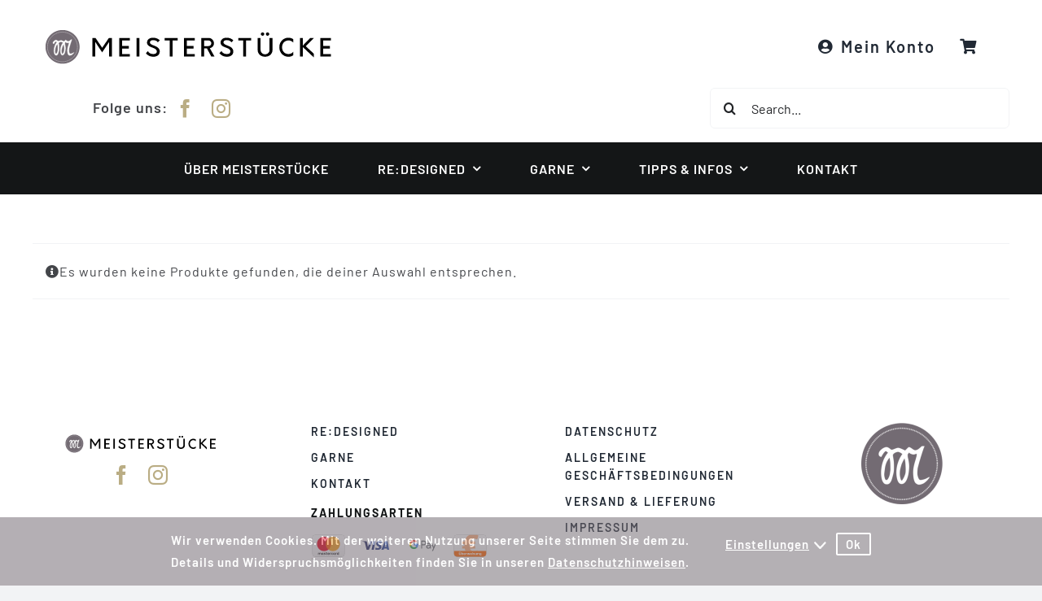

--- FILE ---
content_type: text/html; charset=UTF-8
request_url: https://www.meister-stuecke.com/produkt-schlagwort/karabiner/
body_size: 11001
content:
<!DOCTYPE html>
<html class="avada-html-layout-wide avada-html-header-position-top avada-html-is-archive" lang="de" prefix="og: http://ogp.me/ns# fb: http://ogp.me/ns/fb#">
<head>
	<meta http-equiv="X-UA-Compatible" content="IE=edge" />
	<meta http-equiv="Content-Type" content="text/html; charset=utf-8"/>
	<meta name="viewport" content="width=device-width, initial-scale=1" />
	<meta name='robots' content='index, follow, max-image-preview:large, max-snippet:-1, max-video-preview:-1' />
	<style>img:is([sizes="auto" i], [sizes^="auto," i]) { contain-intrinsic-size: 3000px 1500px }</style>
	
	<!-- This site is optimized with the Yoast SEO plugin v26.4 - https://yoast.com/wordpress/plugins/seo/ -->
	<title>Karabiner Archive - Meisterstücke</title>
	<link rel="canonical" href="https://www.meister-stuecke.com/produkt-schlagwort/karabiner/" />
	<meta property="og:locale" content="de_DE" />
	<meta property="og:type" content="article" />
	<meta property="og:title" content="Karabiner Archive - Meisterstücke" />
	<meta property="og:url" content="https://www.meister-stuecke.com/produkt-schlagwort/karabiner/" />
	<meta property="og:site_name" content="Meisterstücke" />
	<meta name="twitter:card" content="summary_large_image" />
	<script type="application/ld+json" class="yoast-schema-graph">{"@context":"https://schema.org","@graph":[{"@type":"CollectionPage","@id":"https://www.meister-stuecke.com/produkt-schlagwort/karabiner/","url":"https://www.meister-stuecke.com/produkt-schlagwort/karabiner/","name":"Karabiner Archive - Meisterstücke","isPartOf":{"@id":"https://www.meister-stuecke.com/#website"},"breadcrumb":{"@id":"https://www.meister-stuecke.com/produkt-schlagwort/karabiner/#breadcrumb"},"inLanguage":"de"},{"@type":"BreadcrumbList","@id":"https://www.meister-stuecke.com/produkt-schlagwort/karabiner/#breadcrumb","itemListElement":[{"@type":"ListItem","position":1,"name":"Startseite","item":"https://www.meister-stuecke.com/"},{"@type":"ListItem","position":2,"name":"Karabiner"}]},{"@type":"WebSite","@id":"https://www.meister-stuecke.com/#website","url":"https://www.meister-stuecke.com/","name":"Meisterstücke","description":"Online-Shop für Swarovski-Schmuck, edle handgefärbte Garne und Accessoires","potentialAction":[{"@type":"SearchAction","target":{"@type":"EntryPoint","urlTemplate":"https://www.meister-stuecke.com/?s={search_term_string}"},"query-input":{"@type":"PropertyValueSpecification","valueRequired":true,"valueName":"search_term_string"}}],"inLanguage":"de"}]}</script>
	<!-- / Yoast SEO plugin. -->


<link rel="alternate" type="application/rss+xml" title="Meisterstücke &raquo; Feed" href="https://www.meister-stuecke.com/feed/" />
<link rel="alternate" type="application/rss+xml" title="Meisterstücke &raquo; Kommentar-Feed" href="https://www.meister-stuecke.com/comments/feed/" />
					<link rel="shortcut icon" href="https://www.meister-stuecke.com/wp-content/uploads/2016/10/m-logo-2016.svg" type="image/x-icon" />
		
					<!-- Apple Touch Icon -->
			<link rel="apple-touch-icon" sizes="180x180" href="https://www.meister-stuecke.com/wp-content/uploads/2016/10/m-logo-2016.svg">
		
					<!-- Android Icon -->
			<link rel="icon" sizes="192x192" href="https://www.meister-stuecke.com/wp-content/uploads/2016/10/m-logo-2016.svg">
		
					<!-- MS Edge Icon -->
			<meta name="msapplication-TileImage" content="https://www.meister-stuecke.com/wp-content/uploads/2016/10/m-logo-2016.svg">
				<link rel="alternate" type="application/rss+xml" title="Meisterstücke &raquo; Karabiner Schlagwort Feed" href="https://www.meister-stuecke.com/produkt-schlagwort/karabiner/feed/" />
				
		<meta property="og:locale" content="de_DE"/>
		<meta property="og:type" content="article"/>
		<meta property="og:site_name" content="Meisterstücke"/>
		<meta property="og:title" content="Karabiner Archive - Meisterstücke"/>
				<meta property="og:url" content=""/>
																				<meta property="og:image" content="https://www.meister-stuecke.com/wp-content/uploads/2022/02/meisterstuecke-logo.svg"/>
		<meta property="og:image:width" content="463"/>
		<meta property="og:image:height" content="120"/>
		<meta property="og:image:type" content="image/svg+xml"/>
				<style id='filebird-block-filebird-gallery-style-inline-css' type='text/css'>
ul.filebird-block-filebird-gallery{margin:auto!important;padding:0!important;width:100%}ul.filebird-block-filebird-gallery.layout-grid{display:grid;grid-gap:20px;align-items:stretch;grid-template-columns:repeat(var(--columns),1fr);justify-items:stretch}ul.filebird-block-filebird-gallery.layout-grid li img{border:1px solid #ccc;box-shadow:2px 2px 6px 0 rgba(0,0,0,.3);height:100%;max-width:100%;-o-object-fit:cover;object-fit:cover;width:100%}ul.filebird-block-filebird-gallery.layout-masonry{-moz-column-count:var(--columns);-moz-column-gap:var(--space);column-gap:var(--space);-moz-column-width:var(--min-width);columns:var(--min-width) var(--columns);display:block;overflow:auto}ul.filebird-block-filebird-gallery.layout-masonry li{margin-bottom:var(--space)}ul.filebird-block-filebird-gallery li{list-style:none}ul.filebird-block-filebird-gallery li figure{height:100%;margin:0;padding:0;position:relative;width:100%}ul.filebird-block-filebird-gallery li figure figcaption{background:linear-gradient(0deg,rgba(0,0,0,.7),rgba(0,0,0,.3) 70%,transparent);bottom:0;box-sizing:border-box;color:#fff;font-size:.8em;margin:0;max-height:100%;overflow:auto;padding:3em .77em .7em;position:absolute;text-align:center;width:100%;z-index:2}ul.filebird-block-filebird-gallery li figure figcaption a{color:inherit}

</style>
<link rel='stylesheet' id='swiper-css' href='https://www.meister-stuecke.com/wp-content/plugins/photo-feed/assets/swiper/swiper.min.css?ver=2.2.1' type='text/css' media='all' />
<link rel='stylesheet' id='photo-feed-css' href='https://www.meister-stuecke.com/wp-content/plugins/photo-feed/assets/style.min.css?ver=2.2.1' type='text/css' media='all' />
<link rel='stylesheet' id='ppb_stylesheet-css' href='https://www.meister-stuecke.com/wp-content/plugins/ppb-1/data/privacy-policy-banner.css?ver=1.1' type='text/css' media='all' />
<style id='woocommerce-inline-inline-css' type='text/css'>
.woocommerce form .form-row .required { visibility: visible; }
</style>
<link rel='stylesheet' id='brands-styles-css' href='https://www.meister-stuecke.com/wp-content/plugins/woocommerce/assets/css/brands.css?ver=10.3.5' type='text/css' media='all' />
<link rel='stylesheet' id='fusion-dynamic-css-css' href='https://www.meister-stuecke.com/wp-content/uploads/fusion-styles/e44ff25128f9ac06150a6d146a7f5941.min.css?ver=3.13.3' type='text/css' media='all' />
<script type="text/javascript" src="https://www.meister-stuecke.com/wp-includes/js/jquery/jquery.min.js?ver=3.7.1" id="jquery-core-js"></script>
<script type="text/javascript" src="https://www.meister-stuecke.com/wp-content/plugins/mailobfuscator/data/mailobfuscator.js?ver=1.0" id="mailobfuscator_enqueue_script-js"></script>
<script type="text/javascript" src="https://www.meister-stuecke.com/wp-content/plugins/ppb-1/data/ppb.js?ver=1.1" id="my_ppb_script-js"></script>
<script type="text/javascript" src="https://www.meister-stuecke.com/wp-content/plugins/woocommerce/assets/js/jquery-blockui/jquery.blockUI.min.js?ver=2.7.0-wc.10.3.5" id="wc-jquery-blockui-js" defer="defer" data-wp-strategy="defer"></script>
<script type="text/javascript" id="wc-add-to-cart-js-extra">
/* <![CDATA[ */
var wc_add_to_cart_params = {"ajax_url":"\/wp-admin\/admin-ajax.php","wc_ajax_url":"\/?wc-ajax=%%endpoint%%","i18n_view_cart":"Warenkorb anzeigen","cart_url":"https:\/\/www.meister-stuecke.com\/warenkorb\/","is_cart":"","cart_redirect_after_add":"no"};
/* ]]> */
</script>
<script type="text/javascript" src="https://www.meister-stuecke.com/wp-content/plugins/woocommerce/assets/js/frontend/add-to-cart.min.js?ver=10.3.5" id="wc-add-to-cart-js" defer="defer" data-wp-strategy="defer"></script>
<script type="text/javascript" src="https://www.meister-stuecke.com/wp-content/plugins/woocommerce/assets/js/js-cookie/js.cookie.min.js?ver=2.1.4-wc.10.3.5" id="wc-js-cookie-js" defer="defer" data-wp-strategy="defer"></script>
<script type="text/javascript" id="woocommerce-js-extra">
/* <![CDATA[ */
var woocommerce_params = {"ajax_url":"\/wp-admin\/admin-ajax.php","wc_ajax_url":"\/?wc-ajax=%%endpoint%%","i18n_password_show":"Passwort anzeigen","i18n_password_hide":"Passwort ausblenden"};
/* ]]> */
</script>
<script type="text/javascript" src="https://www.meister-stuecke.com/wp-content/plugins/woocommerce/assets/js/frontend/woocommerce.min.js?ver=10.3.5" id="woocommerce-js" defer="defer" data-wp-strategy="defer"></script>
<script type="text/javascript" id="wc-cart-fragments-js-extra">
/* <![CDATA[ */
var wc_cart_fragments_params = {"ajax_url":"\/wp-admin\/admin-ajax.php","wc_ajax_url":"\/?wc-ajax=%%endpoint%%","cart_hash_key":"wc_cart_hash_0773a7585e9a12981fc79757308e0b20","fragment_name":"wc_fragments_0773a7585e9a12981fc79757308e0b20","request_timeout":"5000"};
/* ]]> */
</script>
<script type="text/javascript" src="https://www.meister-stuecke.com/wp-content/plugins/woocommerce/assets/js/frontend/cart-fragments.min.js?ver=10.3.5" id="wc-cart-fragments-js" defer="defer" data-wp-strategy="defer"></script>
<link rel="https://api.w.org/" href="https://www.meister-stuecke.com/wp-json/" /><link rel="alternate" title="JSON" type="application/json" href="https://www.meister-stuecke.com/wp-json/wp/v2/product_tag/418" /><link rel="EditURI" type="application/rsd+xml" title="RSD" href="https://www.meister-stuecke.com/xmlrpc.php?rsd" />
<meta name="generator" content="WordPress 6.8.3" />
<meta name="generator" content="WooCommerce 10.3.5" />
<style type="text/css" id="css-fb-visibility">@media screen and (max-width: 640px){.fusion-no-small-visibility{display:none !important;}body .sm-text-align-center{text-align:center !important;}body .sm-text-align-left{text-align:left !important;}body .sm-text-align-right{text-align:right !important;}body .sm-flex-align-center{justify-content:center !important;}body .sm-flex-align-flex-start{justify-content:flex-start !important;}body .sm-flex-align-flex-end{justify-content:flex-end !important;}body .sm-mx-auto{margin-left:auto !important;margin-right:auto !important;}body .sm-ml-auto{margin-left:auto !important;}body .sm-mr-auto{margin-right:auto !important;}body .fusion-absolute-position-small{position:absolute;top:auto;width:100%;}.awb-sticky.awb-sticky-small{ position: sticky; top: var(--awb-sticky-offset,0); }}@media screen and (min-width: 641px) and (max-width: 1024px){.fusion-no-medium-visibility{display:none !important;}body .md-text-align-center{text-align:center !important;}body .md-text-align-left{text-align:left !important;}body .md-text-align-right{text-align:right !important;}body .md-flex-align-center{justify-content:center !important;}body .md-flex-align-flex-start{justify-content:flex-start !important;}body .md-flex-align-flex-end{justify-content:flex-end !important;}body .md-mx-auto{margin-left:auto !important;margin-right:auto !important;}body .md-ml-auto{margin-left:auto !important;}body .md-mr-auto{margin-right:auto !important;}body .fusion-absolute-position-medium{position:absolute;top:auto;width:100%;}.awb-sticky.awb-sticky-medium{ position: sticky; top: var(--awb-sticky-offset,0); }}@media screen and (min-width: 1025px){.fusion-no-large-visibility{display:none !important;}body .lg-text-align-center{text-align:center !important;}body .lg-text-align-left{text-align:left !important;}body .lg-text-align-right{text-align:right !important;}body .lg-flex-align-center{justify-content:center !important;}body .lg-flex-align-flex-start{justify-content:flex-start !important;}body .lg-flex-align-flex-end{justify-content:flex-end !important;}body .lg-mx-auto{margin-left:auto !important;margin-right:auto !important;}body .lg-ml-auto{margin-left:auto !important;}body .lg-mr-auto{margin-right:auto !important;}body .fusion-absolute-position-large{position:absolute;top:auto;width:100%;}.awb-sticky.awb-sticky-large{ position: sticky; top: var(--awb-sticky-offset,0); }}</style>	<noscript><style>.woocommerce-product-gallery{ opacity: 1 !important; }</style></noscript>
	<style type="text/css">.recentcomments a{display:inline !important;padding:0 !important;margin:0 !important;}</style>		<script type="text/javascript">
			var doc = document.documentElement;
			doc.setAttribute( 'data-useragent', navigator.userAgent );
		</script>
		
	</head>

<body class="archive tax-product_tag term-karabiner term-418 wp-theme-Avada theme-Avada woocommerce woocommerce-page woocommerce-no-js fusion-image-hovers fusion-pagination-sizing fusion-button_type-flat fusion-button_span-no fusion-button_gradient-linear avada-image-rollover-circle-yes avada-image-rollover-no fusion-body ltr fusion-sticky-header no-tablet-sticky-header no-mobile-sticky-header no-mobile-slidingbar no-mobile-totop fusion-disable-outline fusion-sub-menu-fade mobile-logo-pos-left layout-wide-mode avada-has-boxed-modal-shadow- layout-scroll-offset-full avada-has-zero-margin-offset-top fusion-top-header menu-text-align-center fusion-woo-product-design-clean fusion-woo-shop-page-columns-4 fusion-woo-related-columns-4 fusion-woo-archive-page-columns-3 avada-has-woo-gallery-disabled woo-sale-badge-circle woo-outofstock-badge-top_bar mobile-menu-design-classic fusion-show-pagination-text fusion-header-layout-v3 avada-responsive avada-footer-fx-none avada-menu-highlight-style-bar fusion-search-form-clean fusion-main-menu-search-overlay fusion-avatar-circle avada-dropdown-styles avada-blog-layout-large avada-blog-archive-layout-large avada-header-shadow-no avada-menu-icon-position-left avada-has-megamenu-shadow avada-has-mobile-menu-search avada-has-main-nav-search-icon avada-has-breadcrumb-mobile-hidden avada-has-titlebar-hide avada-header-border-color-full-transparent avada-has-transparent-timeline_color avada-has-pagination-width_height avada-flyout-menu-direction-fade avada-ec-views-v1" data-awb-post-id="">
		<a class="skip-link screen-reader-text" href="#content">Zum Inhalt springen</a>

	<div id="boxed-wrapper">
		
		<div id="wrapper" class="fusion-wrapper">
			<div id="home" style="position:relative;top:-1px;"></div>
												<div class="fusion-tb-header"><div class="fusion-fullwidth fullwidth-box fusion-builder-row-1 fusion-flex-container has-pattern-background has-mask-background nonhundred-percent-fullwidth non-hundred-percent-height-scrolling fusion-custom-z-index" style="--link_hover_color: var(--awb-color8);--awb-border-radius-top-left:0px;--awb-border-radius-top-right:0px;--awb-border-radius-bottom-right:0px;--awb-border-radius-bottom-left:0px;--awb-z-index:5000;--awb-padding-top:10px;--awb-padding-top-small:0px;--awb-padding-bottom-small:0px;--awb-margin-top-small:0px;--awb-margin-bottom-small:0px;--awb-flex-wrap:wrap;" ><div class="fusion-builder-row fusion-row fusion-flex-align-items-flex-start fusion-flex-justify-content-space-between fusion-flex-content-wrap" style="max-width:1248px;margin-left: calc(-4% / 2 );margin-right: calc(-4% / 2 );"><div class="fusion-layout-column fusion_builder_column fusion-builder-column-0 fusion_builder_column_2_5 2_5 fusion-flex-column fusion-animated" style="--awb-padding-top-small:0px;--awb-padding-bottom-small:0px;--awb-bg-size:cover;--awb-width-large:40%;--awb-margin-top-large:0px;--awb-spacing-right-large:4.8%;--awb-margin-bottom-large:0px;--awb-spacing-left-large:4.8%;--awb-width-medium:50%;--awb-order-medium:0;--awb-spacing-right-medium:3.84%;--awb-spacing-left-medium:3.84%;--awb-width-small:100%;--awb-order-small:0;--awb-margin-top-small:0;--awb-spacing-right-small:1.92%;--awb-margin-bottom-small:0;--awb-spacing-left-small:1.92%;" data-animationType="fadeInDown" data-animationDuration="1.0" data-animationOffset="top-into-view"><div class="fusion-column-wrapper fusion-column-has-shadow fusion-flex-justify-content-flex-start fusion-content-layout-row fusion-flex-align-items-center"><div class="fusion-image-element sm-text-align-center" style="--awb-margin-top-small:0px;--awb-margin-right-small:0px;--awb-margin-bottom-small:0px;--awb-margin-left-small:0px;--awb-max-width:380px;--awb-caption-title-font-family:var(--h2_typography-font-family);--awb-caption-title-font-weight:var(--h2_typography-font-weight);--awb-caption-title-font-style:var(--h2_typography-font-style);--awb-caption-title-size:var(--h2_typography-font-size);--awb-caption-title-transform:var(--h2_typography-text-transform);--awb-caption-title-line-height:var(--h2_typography-line-height);--awb-caption-title-letter-spacing:var(--h2_typography-letter-spacing);"><span class=" has-fusion-standard-logo has-fusion-sticky-logo has-fusion-mobile-logo fusion-imageframe imageframe-none imageframe-1 hover-type-none"><a class="fusion-no-lightbox" href="https://www.meister-stuecke.com/" target="_self"><img fetchpriority="high" decoding="async" src="https://www.meister-stuecke.com/wp-content/uploads/2022/02/meisterstuecke-logo.svg" srcset="https://www.meister-stuecke.com/wp-content/uploads/2022/02/meisterstuecke-logo.svg 1x, https://www.meister-stuecke.com/wp-content/uploads/2022/02/meisterstuecke-logo.svg 2x" style="max-height:120px;height:auto;" retina_url="https://www.meister-stuecke.com/wp-content/uploads/2022/02/meisterstuecke-logo.svg" width="463" height="120" class="img-responsive fusion-standard-logo disable-lazyload" alt="Meisterstücke Logo" /><img decoding="async" src="https://www.meister-stuecke.com/wp-content/uploads/2022/02/meisterstuecke-logo.svg" srcset="https://www.meister-stuecke.com/wp-content/uploads/2022/02/meisterstuecke-logo.svg 1x, https://www.meister-stuecke.com/wp-content/uploads/2022/02/meisterstuecke-logo.svg 2x" style="max-height:120px;height:auto;" retina_url="https://www.meister-stuecke.com/wp-content/uploads/2022/02/meisterstuecke-logo.svg" width="463" height="120" class="img-responsive fusion-sticky-logo disable-lazyload" alt="Meisterstücke Logo" /><img decoding="async" src="https://www.meister-stuecke.com/wp-content/uploads/2022/02/meisterstuecke-logo.svg" srcset="https://www.meister-stuecke.com/wp-content/uploads/2022/02/meisterstuecke-logo.svg 1x, https://www.meister-stuecke.com/wp-content/uploads/2022/02/meisterstuecke-logo.svg 2x" style="max-height:120px;height:auto;" retina_url="https://www.meister-stuecke.com/wp-content/uploads/2022/02/meisterstuecke-logo.svg" width="463" height="120" class="img-responsive fusion-mobile-logo disable-lazyload" alt="Meisterstücke Logo" /></a></span></div></div></div><div class="fusion-layout-column fusion_builder_column fusion-builder-column-1 fusion_builder_column_2_5 2_5 fusion-flex-column" style="--awb-padding-top-small:0px;--awb-bg-size:cover;--awb-width-large:40%;--awb-margin-top-large:30px;--awb-spacing-right-large:4.8%;--awb-margin-bottom-large:0px;--awb-spacing-left-large:4.8%;--awb-width-medium:50%;--awb-order-medium:0;--awb-margin-top-medium:25px;--awb-spacing-right-medium:3.84%;--awb-spacing-left-medium:3.84%;--awb-width-small:100%;--awb-order-small:0;--awb-margin-top-small:0;--awb-spacing-right-small:1.92%;--awb-margin-bottom-small:20px;--awb-spacing-left-small:1.92%;"><div class="fusion-column-wrapper fusion-column-has-shadow fusion-flex-justify-content-flex-start fusion-content-layout-column"><nav class="awb-menu awb-menu_row awb-menu_em-hover mobile-mode-collapse-to-button awb-menu_icons-left awb-menu_dc-no mobile-trigger-fullwidth-off awb-menu_mobile-toggle awb-menu_indent-left mobile-size-full-absolute loading mega-menu-loading awb-menu_desktop awb-menu_dropdown awb-menu_expand-right awb-menu_transition-fade" style="--awb-font-size:20px;--awb-line-height:1.62;--awb-margin-top:0px;--awb-margin-bottom:0px;--awb-text-transform:none;--awb-min-height:1.5em;--awb-gap:30px;--awb-align-items:center;--awb-justify-content:flex-end;--awb-letter-spacing:2px;--awb-active-color:var(--awb-custom_color_6);--awb-submenu-text-transform:none;--awb-icons-size:18;--awb-icons-hover-color:var(--awb-custom_color_6);--awb-main-justify-content:flex-start;--awb-mobile-nav-items-height:40;--awb-mobile-font-size:14px;--awb-mobile-letter-spacing:0px;--awb-justify-title:flex-end;--awb-mobile-justify:flex-start;--awb-mobile-caret-left:auto;--awb-mobile-caret-right:0;--awb-fusion-font-family-typography:&quot;Barlow&quot;;--awb-fusion-font-style-typography:normal;--awb-fusion-font-weight-typography:600;--awb-fusion-font-family-submenu-typography:inherit;--awb-fusion-font-style-submenu-typography:normal;--awb-fusion-font-weight-submenu-typography:400;--awb-fusion-font-family-mobile-typography:inherit;--awb-fusion-font-style-mobile-typography:normal;--awb-fusion-font-weight-mobile-typography:400;" aria-label="Meisterstücke_Konto_Korb" data-breakpoint="0" data-count="0" data-transition-type="fade" data-transition-time="300" data-expand="right"><ul id="menu-meisterstuecke_konto_korb" class="fusion-menu awb-menu__main-ul awb-menu__main-ul_row"><li  id="menu-item-2910"  class="menu-item menu-item-type-post_type menu-item-object-page menu-item-2910 awb-menu__li awb-menu__main-li awb-menu__main-li_regular"  data-item-id="2910"><span class="awb-menu__main-background-default awb-menu__main-background-default_fade"></span><span class="awb-menu__main-background-active awb-menu__main-background-active_fade"></span><a  href="https://www.meister-stuecke.com/mein-konto/" class="awb-menu__main-a awb-menu__main-a_regular fusion-flex-link"><span class="awb-menu__i awb-menu__i_main fusion-megamenu-icon"><i class="glyphicon awb-butcher-user-circle" aria-hidden="true"></i></span><span class="menu-text">Mein Konto</span></a></li><li  id="menu-item-2909"  class="menu-item menu-item-type-custom menu-item-object-custom fusion-widget-cart fusion-menu-cart avada-main-menu-cart fusion-menu-cart-hide-empty-counter menu-item-2909 awb-menu__li awb-menu__main-li awb-menu__main-li_regular"  data-item-id="2909"><span class="awb-menu__main-background-default awb-menu__main-background-default_fade"></span><span class="awb-menu__main-background-active awb-menu__main-background-active_fade"></span><a href="https://www.meister-stuecke.com/warenkorb/" class="awb-menu__main-a awb-menu__main-a_regular awb-menu__main-a_icon-only fusion-flex-link"><span class="awb-menu__i awb-menu__i_main"><i class="glyphicon awb-butcher-shopping-cart" aria-hidden="true"></i></span><span class="menu-text menu-text_no-desktop">WooCommerce Cart</span><span class="fusion-widget-cart-number" style="background-color:var(--awb-custom_color_6);border-color:var(--awb-color1);color:var(--awb-color1);" data-digits="1" data-cart-count="0">0</span></a></li></ul></nav></div></div></div></div><div class="fusion-fullwidth fullwidth-box fusion-builder-row-2 fusion-flex-container has-pattern-background has-mask-background nonhundred-percent-fullwidth non-hundred-percent-height-scrolling fusion-custom-z-index" style="--link_hover_color: var(--awb-color8);--awb-border-radius-top-left:0px;--awb-border-radius-top-right:0px;--awb-border-radius-bottom-right:0px;--awb-border-radius-bottom-left:0px;--awb-z-index:6000;--awb-padding-bottom:7px;--awb-padding-top-small:0px;--awb-padding-right-small:0px;--awb-padding-left-small:0px;--awb-margin-top-small:0px;--awb-flex-wrap:wrap;" ><div class="fusion-builder-row fusion-row fusion-flex-align-items-center fusion-flex-justify-content-space-between fusion-flex-content-wrap" style="max-width:1248px;margin-left: calc(-4% / 2 );margin-right: calc(-4% / 2 );"><div class="fusion-layout-column fusion_builder_column fusion-builder-column-2 fusion_builder_column_2_5 2_5 fusion-flex-column fusion-animated" style="--awb-padding-left:60px;--awb-padding-left-small:0px;--awb-bg-size:cover;--awb-width-large:40%;--awb-margin-top-large:0px;--awb-spacing-right-large:4.8%;--awb-margin-bottom-large:10px;--awb-spacing-left-large:4.8%;--awb-width-medium:50%;--awb-order-medium:0;--awb-spacing-right-medium:3.84%;--awb-spacing-left-medium:3.84%;--awb-width-small:50%;--awb-order-small:0;--awb-spacing-right-small:3.84%;--awb-margin-bottom-small:0;--awb-spacing-left-small:3.84%;" data-animationType="fadeInDown" data-animationDuration="1.0" data-animationOffset="top-into-view"><div class="fusion-column-wrapper fusion-column-has-shadow fusion-flex-justify-content-flex-start fusion-content-layout-row fusion-flex-align-items-center"><div class="fusion-text fusion-text-1 fusion-text-no-margin" style="--awb-content-alignment:left;--awb-font-size:18px;--awb-line-height:1.5em;--awb-letter-spacing:1px;--awb-text-transform:none;--awb-margin-bottom:2px;--awb-margin-left:14px;--awb-text-font-family:var(--awb-typography2-font-family);--awb-text-font-weight:var(--awb-typography2-font-weight);--awb-text-font-style:var(--awb-typography2-font-style);"><p>Folge uns:</p>
</div><div class="fusion-social-links fusion-social-links-1" style="--awb-margin-top:0px;--awb-margin-right:0px;--awb-margin-bottom:0px;--awb-margin-left:10px;--awb-box-border-top:0px;--awb-box-border-right:0px;--awb-box-border-bottom:0px;--awb-box-border-left:0px;--awb-icon-colors-hover:var(--awb-color8);--awb-box-colors-hover:var(--awb-color2);--awb-box-border-color:var(--awb-color3);--awb-box-border-color-hover:var(--awb-color4);"><div class="fusion-social-networks color-type-custom"><div class="fusion-social-networks-wrapper"><a class="fusion-social-network-icon fusion-tooltip fusion-facebook awb-icon-facebook" style="color:#baad84;font-size:23px;" title="Facebook" aria-label="facebook" target="_blank" rel="noopener noreferrer" href="https://www.facebook.com/meisterstuecke"></a><a class="fusion-social-network-icon fusion-tooltip fusion-instagram awb-icon-instagram" style="color:#baad84;font-size:23px;" title="Instagram" aria-label="instagram" target="_blank" rel="noopener noreferrer" href="https://www.instagram.com/meister_stuecke/"></a></div></div></div></div></div><div class="fusion-layout-column fusion_builder_column fusion-builder-column-3 fusion_builder_column_1_3 1_3 fusion-flex-column" style="--awb-padding-right-small:4%;--awb-padding-left-small:0px;--awb-bg-size:cover;--awb-width-large:33.3333333333%;--awb-margin-top-large:0px;--awb-spacing-right-large:5.76%;--awb-margin-bottom-large:10px;--awb-spacing-left-large:5.76%;--awb-width-medium:33.3333333333%;--awb-order-medium:0;--awb-spacing-right-medium:5.76%;--awb-spacing-left-medium:5.76%;--awb-width-small:50%;--awb-order-small:1;--awb-spacing-right-small:3.84%;--awb-spacing-left-small:3.84%;"><div class="fusion-column-wrapper fusion-column-has-shadow fusion-flex-justify-content-center fusion-content-layout-column"><div class="fusion-search-element fusion-search-element-1 fusion-search-form-clean" style="--awb-border-radius:6px;--awb-focus-border-color:var(--awb-custom_color_6);">		<form role="search" class="searchform fusion-search-form  fusion-live-search fusion-search-form-clean" method="get" action="https://www.meister-stuecke.com/">
			<div class="fusion-search-form-content">

				
				<div class="fusion-search-field search-field">
					<label><span class="screen-reader-text">Suche nach:</span>
													<input type="search" class="s fusion-live-search-input" name="s" id="fusion-live-search-input-0" autocomplete="off" placeholder="Search..." required aria-required="true" aria-label="Search..."/>
											</label>
				</div>
				<div class="fusion-search-button search-button">
					<input type="submit" class="fusion-search-submit searchsubmit" aria-label="Suche" value="&#xf002;" />
										<div class="fusion-slider-loading"></div>
									</div>

				<input type="hidden" name="post_type" value="product" /><input type="hidden" name="search_limit_to_post_titles" value="0" /><input type="hidden" name="add_woo_product_skus" value="0" /><input type="hidden" name="live_min_character" value="3" /><input type="hidden" name="live_posts_per_page" value="100" /><input type="hidden" name="live_search_display_featured_image" value="1" /><input type="hidden" name="live_search_display_post_type" value="1" /><input type="hidden" name="fs" value="1" />
			</div>


							<div class="fusion-search-results-wrapper"><div class="fusion-search-results"></div></div>
			
		</form>
		</div></div></div></div></div><div class="fusion-fullwidth fullwidth-box fusion-builder-row-3 fusion-flex-container has-pattern-background has-mask-background nonhundred-percent-fullwidth non-hundred-percent-height-scrolling fusion-sticky-container fusion-custom-z-index" style="--awb-border-radius-top-left:0px;--awb-border-radius-top-right:0px;--awb-border-radius-bottom-right:0px;--awb-border-radius-bottom-left:0px;--awb-z-index:5000;--awb-padding-right:5px;--awb-padding-left:5px;--awb-padding-right-medium:5px;--awb-padding-left-medium:5px;--awb-padding-right-small:5px;--awb-padding-left-small:5px;--awb-background-color:var(--awb-color8);--awb-flex-wrap:wrap;" data-transition-offset="0" data-scroll-offset="0" data-sticky-small-visibility="1" data-sticky-medium-visibility="1" data-sticky-large-visibility="1" ><div class="fusion-builder-row fusion-row fusion-flex-align-items-stretch fusion-flex-justify-content-center fusion-flex-content-wrap" style="max-width:1248px;margin-left: calc(-4% / 2 );margin-right: calc(-4% / 2 );"><div class="fusion-layout-column fusion_builder_column fusion-builder-column-4 fusion_builder_column_1_1 1_1 fusion-flex-column" style="--awb-bg-color:var(--awb-color8);--awb-bg-color-hover:var(--awb-color8);--awb-bg-size:cover;--awb-border-color:#ffffff;--awb-border-style:solid;--awb-width-large:100%;--awb-margin-top-large:0px;--awb-spacing-right-large:1.92%;--awb-margin-bottom-large:0px;--awb-spacing-left-large:1.92%;--awb-width-medium:100%;--awb-order-medium:0;--awb-spacing-right-medium:1.92%;--awb-spacing-left-medium:1.92%;--awb-width-small:100%;--awb-order-small:0;--awb-spacing-right-small:1.92%;--awb-spacing-left-small:1.92%;"><div class="fusion-column-wrapper fusion-column-has-shadow fusion-flex-justify-content-flex-start fusion-content-layout-column"><nav class="awb-menu awb-menu_row awb-menu_em-hover mobile-mode-collapse-to-button awb-menu_icons-left awb-menu_dc-yes mobile-trigger-fullwidth-off awb-menu_mobile-toggle awb-menu_indent-left mobile-size-full-absolute loading mega-menu-loading awb-menu_desktop awb-menu_dropdown awb-menu_expand-right awb-menu_transition-slide_up fusion-animated" style="--awb-font-size:var(--awb-typography3-font-size);--awb-line-height:var(--awb-typography3-line-height);--awb-text-transform:var(--awb-typography3-text-transform);--awb-gap:5%;--awb-justify-content:center;--awb-color:var(--awb-color1);--awb-letter-spacing:var(--awb-typography3-letter-spacing);--awb-active-color:var(--awb-custom_color_6);--awb-active-bg:var(--awb-color8);--awb-active-border-color:var(--awb-color8);--awb-submenu-color:var(--awb-color1);--awb-submenu-bg:var(--awb-color8);--awb-submenu-active-bg:var(--awb-color8);--awb-submenu-active-color:var(--awb-custom_color_6);--awb-submenu-text-transform:none;--awb-icons-hover-color:var(--awb-color8);--awb-main-justify-content:flex-start;--awb-mobile-nav-button-align-hor:flex-end;--awb-mobile-color:var(--awb-color7);--awb-mobile-active-bg:var(--awb-color8);--awb-mobile-active-color:var(--awb-color1);--awb-mobile-trigger-font-size:30px;--awb-trigger-padding-right:10px;--awb-mobile-trigger-color:var(--awb-color1);--awb-mobile-trigger-background-color:rgba(255,255,255,0);--awb-mobile-justify:flex-start;--awb-mobile-caret-left:auto;--awb-mobile-caret-right:0;--awb-fusion-font-family-typography:var(--awb-typography3-font-family);--awb-fusion-font-weight-typography:var(--awb-typography3-font-weight);--awb-fusion-font-style-typography:var(--awb-typography3-font-style);--awb-fusion-font-family-submenu-typography:&quot;Barlow&quot;;--awb-fusion-font-style-submenu-typography:normal;--awb-fusion-font-weight-submenu-typography:400;--awb-fusion-font-family-mobile-typography:inherit;--awb-fusion-font-style-mobile-typography:normal;--awb-fusion-font-weight-mobile-typography:400;" aria-label="MS Hauptmenü" data-breakpoint="640" data-count="1" data-transition-type="fade" data-transition-time="300" data-expand="right" data-animationType="fadeInUp" data-animationDuration="1.0" data-animationOffset="top-into-view"><button type="button" class="awb-menu__m-toggle awb-menu__m-toggle_no-text" aria-expanded="false" aria-controls="menu-ms-hauptmenue"><span class="awb-menu__m-toggle-inner"><span class="collapsed-nav-text"><span class="screen-reader-text">Toggle Navigation</span></span><span class="awb-menu__m-collapse-icon awb-menu__m-collapse-icon_no-text"><span class="awb-menu__m-collapse-icon-open awb-menu__m-collapse-icon-open_no-text awb-butcher-bars"></span><span class="awb-menu__m-collapse-icon-close awb-menu__m-collapse-icon-close_no-text awb-butcher-times"></span></span></span></button><ul id="menu-ms-hauptmenue" class="fusion-menu awb-menu__main-ul awb-menu__main-ul_row"><li  id="menu-item-3088"  class="menu-item menu-item-type-post_type menu-item-object-page menu-item-3088 awb-menu__li awb-menu__main-li awb-menu__main-li_regular"  data-item-id="3088"><span class="awb-menu__main-background-default awb-menu__main-background-default_fade"></span><span class="awb-menu__main-background-active awb-menu__main-background-active_fade"></span><a  href="https://www.meister-stuecke.com/ueber-meisterstuecke/" class="awb-menu__main-a awb-menu__main-a_regular"><span class="menu-text">Über Meisterstücke</span></a></li><li  id="menu-item-10785"  class="menu-item menu-item-type-post_type menu-item-object-page menu-item-has-children menu-item-10785 awb-menu__li awb-menu__main-li awb-menu__main-li_regular"  data-item-id="10785"><span class="awb-menu__main-background-default awb-menu__main-background-default_fade"></span><span class="awb-menu__main-background-active awb-menu__main-background-active_fade"></span><a  href="https://www.meister-stuecke.com/redesigned/" class="awb-menu__main-a awb-menu__main-a_regular"><span class="menu-text">RE:DESIGNED</span><span class="awb-menu__open-nav-submenu-hover"></span></a><button type="button" aria-label="Open submenu of RE:DESIGNED" aria-expanded="false" class="awb-menu__open-nav-submenu_mobile awb-menu__open-nav-submenu_main"></button><ul class="awb-menu__sub-ul awb-menu__sub-ul_main"><li  id="menu-item-10786"  class="menu-item menu-item-type-post_type menu-item-object-page menu-item-10786 awb-menu__li awb-menu__sub-li" ><a  href="https://www.meister-stuecke.com/redesigned/project-bags/" class="awb-menu__sub-a"><span>Project Bags</span></a></li></ul></li><li  id="menu-item-3331"  class="menu-item menu-item-type-post_type menu-item-object-page menu-item-has-children menu-item-3331 awb-menu__li awb-menu__main-li awb-menu__main-li_regular"  data-item-id="3331"><span class="awb-menu__main-background-default awb-menu__main-background-default_fade"></span><span class="awb-menu__main-background-active awb-menu__main-background-active_fade"></span><a  href="https://www.meister-stuecke.com/garne/" class="awb-menu__main-a awb-menu__main-a_regular"><span class="menu-text">Garne</span><span class="awb-menu__open-nav-submenu-hover"></span></a><button type="button" aria-label="Open submenu of Garne" aria-expanded="false" class="awb-menu__open-nav-submenu_mobile awb-menu__open-nav-submenu_main"></button><ul class="awb-menu__sub-ul awb-menu__sub-ul_main"><li  id="menu-item-3474"  class="menu-item menu-item-type-post_type menu-item-object-page menu-item-has-children menu-item-3474 awb-menu__li awb-menu__sub-li" ><a  href="https://www.meister-stuecke.com/garne/lace-weight-yarns-400-800m-100-gr/" class="awb-menu__sub-a"><span>Lace Weight Yarns 400–800m/100 gr.</span><span class="awb-menu__open-nav-submenu-hover"></span></a><button type="button" aria-label="Open submenu of Lace Weight Yarns 400–800m/100 gr." aria-expanded="false" class="awb-menu__open-nav-submenu_mobile awb-menu__open-nav-submenu_sub"></button><ul class="awb-menu__sub-ul awb-menu__sub-ul_grand"><li  id="menu-item-5973"  class="menu-item menu-item-type-post_type menu-item-object-page menu-item-5973 awb-menu__li awb-menu__sub-li" ><a  href="https://www.meister-stuecke.com/garne/lace-weight-yarns-400-800m-100-gr/baby-soft-cloud-400m-50-gr/" class="awb-menu__sub-a"><span>Baby Soft Cloud 400m/50 gr.</span></a></li><li  id="menu-item-3487"  class="menu-item menu-item-type-post_type menu-item-object-page menu-item-3487 awb-menu__li awb-menu__sub-li" ><a  href="https://www.meister-stuecke.com/garne/lace-weight-yarns-400-800m-100-gr/kid-silk-420m/" class="awb-menu__sub-a"><span>Kid Silk 420m/50 gr.</span></a></li><li  id="menu-item-3544"  class="menu-item menu-item-type-post_type menu-item-object-page menu-item-3544 awb-menu__li awb-menu__sub-li" ><a  href="https://www.meister-stuecke.com/garne/lace-weight-yarns-400-800m-100-gr/suri-silk-300m/" class="awb-menu__sub-a"><span>Suri Silk 300m/50 gr.</span></a></li></ul></li><li  id="menu-item-3503"  class="menu-item menu-item-type-post_type menu-item-object-page menu-item-has-children menu-item-3503 awb-menu__li awb-menu__sub-li" ><a  href="https://www.meister-stuecke.com/garne/fingering-sock-weight-yarns-350-400m-100-gr/" class="awb-menu__sub-a"><span>Fingering &#038; Sock Weight Yarns 350 – 400m/100 gr.</span><span class="awb-menu__open-nav-submenu-hover"></span></a><button type="button" aria-label="Open submenu of Fingering &amp; Sock Weight Yarns 350 – 400m/100 gr." aria-expanded="false" class="awb-menu__open-nav-submenu_mobile awb-menu__open-nav-submenu_sub"></button><ul class="awb-menu__sub-ul awb-menu__sub-ul_grand"><li  id="menu-item-9937"  class="menu-item menu-item-type-post_type menu-item-object-page menu-item-9937 awb-menu__li awb-menu__sub-li" ><a  href="https://www.meister-stuecke.com/garne/fingering-sock-weight-yarns-350-400m-100-gr/allure-390m/" class="awb-menu__sub-a"><span>Allure 390m</span></a></li><li  id="menu-item-12676"  class="menu-item menu-item-type-post_type menu-item-object-page menu-item-12676 awb-menu__li awb-menu__sub-li" ><a  href="https://www.meister-stuecke.com/garne/fingering-sock-weight-yarns-350-400m-100-gr/aura-400m/" class="awb-menu__sub-a"><span>Aura 400m</span></a></li><li  id="menu-item-3514"  class="menu-item menu-item-type-post_type menu-item-object-page menu-item-3514 awb-menu__li awb-menu__sub-li" ><a  href="https://www.meister-stuecke.com/garne/fingering-sock-weight-yarns-350-400m-100-gr/brushed-suri-400m/" class="awb-menu__sub-a"><span>Brushed Suri 400m</span></a></li><li  id="menu-item-12675"  class="menu-item menu-item-type-post_type menu-item-object-page menu-item-12675 awb-menu__li awb-menu__sub-li" ><a  href="https://www.meister-stuecke.com/garne/fingering-sock-weight-yarns-350-400m-100-gr/clio-400m/" class="awb-menu__sub-a"><span>Clio Tweed 400m</span></a></li><li  id="menu-item-11261"  class="menu-item menu-item-type-post_type menu-item-object-page menu-item-11261 awb-menu__li awb-menu__sub-li" ><a  href="https://www.meister-stuecke.com/garne/fingering-sock-weight-yarns-350-400m-100-gr/coeur-d-angora-108m/" class="awb-menu__sub-a"><span>Cœur d’Angora 108m</span></a></li><li  id="menu-item-10590"  class="menu-item menu-item-type-post_type menu-item-object-page menu-item-10590 awb-menu__li awb-menu__sub-li" ><a  href="https://www.meister-stuecke.com/garne/fingering-sock-weight-yarns-350-400m-100-gr/dreamy-150m-50gr/" class="awb-menu__sub-a"><span>Dreamy  150m</span></a></li><li  id="menu-item-6506"  class="menu-item menu-item-type-post_type menu-item-object-page menu-item-6506 awb-menu__li awb-menu__sub-li" ><a  href="https://www.meister-stuecke.com/garne/fingering-sock-weight-yarns-350-400m-100-gr/merino-mohair-400m/" class="awb-menu__sub-a"><span>Merino Mohair 400m</span></a></li><li  id="menu-item-11918"  class="menu-item menu-item-type-post_type menu-item-object-page menu-item-11918 awb-menu__li awb-menu__sub-li" ><a  href="https://www.meister-stuecke.com/garne/fingering-sock-weight-yarns-350-400m-100-gr/neon-whisper-400-m/" class="awb-menu__sub-a"><span>Neon Whisper 400m</span></a></li><li  id="menu-item-10602"  class="menu-item menu-item-type-post_type menu-item-object-page menu-item-10602 awb-menu__li awb-menu__sub-li" ><a  href="https://www.meister-stuecke.com/garne/fingering-sock-weight-yarns-350-400m-100-gr/pure-merino-400m/" class="awb-menu__sub-a"><span>Pure Merino 400m</span></a></li><li  id="menu-item-8447"  class="menu-item menu-item-type-post_type menu-item-object-page menu-item-8447 awb-menu__li awb-menu__sub-li" ><a  href="https://www.meister-stuecke.com/garne/fingering-sock-weight-yarns-350-400m-100-gr/shiny-400-400-m/" class="awb-menu__sub-a"><span>Shiny 400 – 400 m</span></a></li><li  id="menu-item-10598"  class="menu-item menu-item-type-post_type menu-item-object-page menu-item-10598 awb-menu__li awb-menu__sub-li" ><a  href="https://www.meister-stuecke.com/garne/fingering-sock-weight-yarns-350-400m-100-gr/silky-merino-400m/" class="awb-menu__sub-a"><span>Silky Merino 400m</span></a></li></ul></li><li  id="menu-item-3538"  class="menu-item menu-item-type-post_type menu-item-object-page menu-item-has-children menu-item-3538 awb-menu__li awb-menu__sub-li" ><a  href="https://www.meister-stuecke.com/garne/dk-weight-yarns-200-350m-100-gr/" class="awb-menu__sub-a"><span>DK Weight Yarns 200-350m/100 gr.</span><span class="awb-menu__open-nav-submenu-hover"></span></a><button type="button" aria-label="Open submenu of DK Weight Yarns 200-350m/100 gr." aria-expanded="false" class="awb-menu__open-nav-submenu_mobile awb-menu__open-nav-submenu_sub"></button><ul class="awb-menu__sub-ul awb-menu__sub-ul_grand"><li  id="menu-item-3566"  class="menu-item menu-item-type-post_type menu-item-object-page menu-item-3566 awb-menu__li awb-menu__sub-li" ><a  href="https://www.meister-stuecke.com/garne/dk-weight-yarns-200-350m-100-gr/dk-baby-fluff-250m/" class="awb-menu__sub-a"><span>DK Baby Fluff 250m</span></a></li><li  id="menu-item-10607"  class="menu-item menu-item-type-post_type menu-item-object-page menu-item-10607 awb-menu__li awb-menu__sub-li" ><a  href="https://www.meister-stuecke.com/garne/dk-weight-yarns-200-350m-100-gr/dk-baby-suri-200m/" class="awb-menu__sub-a"><span>DK Baby Suri 200m</span></a></li><li  id="menu-item-3558"  class="menu-item menu-item-type-post_type menu-item-object-page menu-item-3558 awb-menu__li awb-menu__sub-li" ><a  href="https://www.meister-stuecke.com/garne/dk-weight-yarns-200-350m-100-gr/dk-kid-mohair-200m/" class="awb-menu__sub-a"><span>DK Kid Mohair 200m</span></a></li><li  id="menu-item-5980"  class="menu-item menu-item-type-post_type menu-item-object-page menu-item-5980 awb-menu__li awb-menu__sub-li" ><a  href="https://www.meister-stuecke.com/garne/dk-weight-yarns-200-350m-100-gr/dk-alpaca-260m-2/" class="awb-menu__sub-a"><span>DK Suri Alpaca 260m</span></a></li><li  id="menu-item-6819"  class="menu-item menu-item-type-post_type menu-item-object-page menu-item-6819 awb-menu__li awb-menu__sub-li" ><a  href="https://www.meister-stuecke.com/garne/dk-weight-yarns-200-350m-100-gr/luxury-silk-yarn-350m/" class="awb-menu__sub-a"><span>Luxury Silk Yarn 350m</span></a></li><li  id="menu-item-11232"  class="menu-item menu-item-type-post_type menu-item-object-page menu-item-11232 awb-menu__li awb-menu__sub-li" ><a  href="https://www.meister-stuecke.com/garne/dk-weight-yarns-200-350m-100-gr/pure-luxury-300m/" class="awb-menu__sub-a"><span>Pure Luxury 300m</span></a></li></ul></li><li  id="menu-item-7048"  class="menu-item menu-item-type-post_type menu-item-object-page menu-item-has-children menu-item-7048 awb-menu__li awb-menu__sub-li" ><a  href="https://www.meister-stuecke.com/garne/lurex-garn-100-435m-25-50-gr/" class="awb-menu__sub-a"><span>Lurex Garn 100-1000m/25-50 gr.</span><span class="awb-menu__open-nav-submenu-hover"></span></a><button type="button" aria-label="Open submenu of Lurex Garn 100-1000m/25-50 gr." aria-expanded="false" class="awb-menu__open-nav-submenu_mobile awb-menu__open-nav-submenu_sub"></button><ul class="awb-menu__sub-ul awb-menu__sub-ul_grand"><li  id="menu-item-7047"  class="menu-item menu-item-type-post_type menu-item-object-page menu-item-7047 awb-menu__li awb-menu__sub-li" ><a  href="https://www.meister-stuecke.com/garne/lurex-garn-100-435m-25-50-gr/beilaufgarn-435m/" class="awb-menu__sub-a"><span>Beilaufgarn 435m</span></a></li><li  id="menu-item-8429"  class="menu-item menu-item-type-post_type menu-item-object-page menu-item-8429 awb-menu__li awb-menu__sub-li" ><a  href="https://www.meister-stuecke.com/garne/lurex-garn-100-435m-25-50-gr/glam-yarn-220m/" class="awb-menu__sub-a"><span>Glam Yarn 220m</span></a></li><li  id="menu-item-7577"  class="menu-item menu-item-type-post_type menu-item-object-page menu-item-7577 awb-menu__li awb-menu__sub-li" ><a  href="https://www.meister-stuecke.com/garne/lurex-garn-100-435m-25-50-gr/glitzer-beilaufgarn-1000m/" class="awb-menu__sub-a"><span>Beilaufgarn Lurex 1000m</span></a></li></ul></li></ul></li><li  id="menu-item-7919"  class="menu-item menu-item-type-post_type menu-item-object-page menu-item-has-children menu-item-7919 awb-menu__li awb-menu__main-li awb-menu__main-li_regular"  data-item-id="7919"><span class="awb-menu__main-background-default awb-menu__main-background-default_fade"></span><span class="awb-menu__main-background-active awb-menu__main-background-active_fade"></span><a  href="https://www.meister-stuecke.com/gewusst-wie-tipps-infos/" class="awb-menu__main-a awb-menu__main-a_regular"><span class="menu-text">Tipps &#038; Infos</span><span class="awb-menu__open-nav-submenu-hover"></span></a><button type="button" aria-label="Open submenu of Tipps &#038; Infos" aria-expanded="false" class="awb-menu__open-nav-submenu_mobile awb-menu__open-nav-submenu_main"></button><ul class="awb-menu__sub-ul awb-menu__sub-ul_main"><li  id="menu-item-7920"  class="menu-item menu-item-type-post_type menu-item-object-page menu-item-7920 awb-menu__li awb-menu__sub-li" ><a  href="https://www.meister-stuecke.com/gewusst-wie-tipps-infos/nadelstaerken/" class="awb-menu__sub-a"><span>Andere Nadelstärken</span></a></li><li  id="menu-item-7923"  class="menu-item menu-item-type-post_type menu-item-object-page menu-item-7923 awb-menu__li awb-menu__sub-li" ><a  href="https://www.meister-stuecke.com/gewusst-wie-tipps-infos/wollarten_erklaerung/" class="awb-menu__sub-a"><span>Fun Facts Wollarten</span></a></li><li  id="menu-item-7925"  class="menu-item menu-item-type-post_type menu-item-object-page menu-item-7925 awb-menu__li awb-menu__sub-li" ><a  href="https://www.meister-stuecke.com/gewusst-wie-tipps-infos/abkuerzungen/" class="awb-menu__sub-a"><span>Hilfreiche Abkürzungen</span></a></li><li  id="menu-item-7922"  class="menu-item menu-item-type-post_type menu-item-object-page menu-item-7922 awb-menu__li awb-menu__sub-li" ><a  href="https://www.meister-stuecke.com/gewusst-wie-tipps-infos/abkuerzungen-fuer-zopfmuster/" class="awb-menu__sub-a"><span>Zopfmuster-Wissen</span></a></li><li  id="menu-item-7924"  class="menu-item menu-item-type-post_type menu-item-object-page menu-item-7924 awb-menu__li awb-menu__sub-li" ><a  href="https://www.meister-stuecke.com/gewusst-wie-tipps-infos/uebersetzungen/" class="awb-menu__sub-a"><span>Wichtige Übersetzungen</span></a></li><li  id="menu-item-7921"  class="menu-item menu-item-type-post_type menu-item-object-page menu-item-7921 awb-menu__li awb-menu__sub-li" ><a  href="https://www.meister-stuecke.com/gewusst-wie-tipps-infos/das-kleine-basiswissen/" class="awb-menu__sub-a"><span>Ein paar Basisinfos</span></a></li><li  id="menu-item-8168"  class="menu-item menu-item-type-post_type menu-item-object-page menu-item-8168 awb-menu__li awb-menu__sub-li" ><a  href="https://www.meister-stuecke.com/gewusst-wie-tipps-infos/downloads_tipps_infos/" class="awb-menu__sub-a"><span>Downloads Tipps &#038; Infos</span></a></li></ul></li><li  id="menu-item-3093"  class="menu-item menu-item-type-post_type menu-item-object-page menu-item-3093 awb-menu__li awb-menu__main-li awb-menu__main-li_regular"  data-item-id="3093"><span class="awb-menu__main-background-default awb-menu__main-background-default_fade"></span><span class="awb-menu__main-background-active awb-menu__main-background-active_fade"></span><a  href="https://www.meister-stuecke.com/kontakt/" class="awb-menu__main-a awb-menu__main-a_regular"><span class="menu-text">Kontakt</span></a></li></ul></nav></div></div></div></div>
</div>		<div id="sliders-container" class="fusion-slider-visibility">
					</div>
											
			
						<main id="main" class="clearfix ">
				<div class="fusion-row" style="">
		<div class="woocommerce-container">
			<section id="content" class=" full-width" style="width: 100%;">
		<header class="woocommerce-products-header">
	
	</header>
<div class="woocommerce-no-products-found">
	
	<div class="wc-block-components-notice-banner is-info" role="status">
		<svg xmlns="http://www.w3.org/2000/svg" viewBox="0 0 24 24" width="24" height="24" aria-hidden="true" focusable="false">
			<path d="M12 3.2c-4.8 0-8.8 3.9-8.8 8.8 0 4.8 3.9 8.8 8.8 8.8 4.8 0 8.8-3.9 8.8-8.8 0-4.8-4-8.8-8.8-8.8zm0 16c-4 0-7.2-3.3-7.2-7.2C4.8 8 8 4.8 12 4.8s7.2 3.3 7.2 7.2c0 4-3.2 7.2-7.2 7.2zM11 17h2v-6h-2v6zm0-8h2V7h-2v2z"></path>
		</svg>
		<div class="wc-block-components-notice-banner__content">
			Es wurden keine Produkte gefunden, die deiner Auswahl entsprechen.		</div>
	</div>
</div>

	</section>
</div>
						
					</div>  <!-- fusion-row -->
				</main>  <!-- #main -->
				
				
								
					<div class="fusion-tb-footer fusion-footer"><div class="fusion-footer-widget-area fusion-widget-area"><div class="fusion-fullwidth fullwidth-box fusion-builder-row-4 fusion-flex-container nonhundred-percent-fullwidth non-hundred-percent-height-scrolling" style="--awb-border-radius-top-left:0px;--awb-border-radius-top-right:0px;--awb-border-radius-bottom-right:0px;--awb-border-radius-bottom-left:0px;--awb-padding-top:60px;--awb-padding-bottom:60px;--awb-padding-bottom-small:0px;--awb-flex-wrap:wrap;" ><div class="fusion-builder-row fusion-row fusion-flex-align-items-flex-start fusion-flex-content-wrap" style="max-width:1248px;margin-left: calc(-4% / 2 );margin-right: calc(-4% / 2 );"><div class="fusion-layout-column fusion_builder_column fusion-builder-column-5 fusion_builder_column_1_4 1_4 fusion-flex-column fusion-animated" style="--awb-bg-size:cover;--awb-width-large:25%;--awb-margin-top-large:0px;--awb-spacing-right-large:7.68%;--awb-margin-bottom-large:0px;--awb-spacing-left-large:7.68%;--awb-width-medium:25%;--awb-order-medium:0;--awb-spacing-right-medium:7.68%;--awb-spacing-left-medium:7.68%;--awb-width-small:100%;--awb-order-small:0;--awb-spacing-right-small:1.92%;--awb-margin-bottom-small:0;--awb-spacing-left-small:1.92%;" data-animationType="fadeInDown" data-animationDuration="1.0" data-animationOffset="top-into-view"><div class="fusion-column-wrapper fusion-column-has-shadow fusion-flex-justify-content-flex-start fusion-content-layout-column"><div class="fusion-image-element " style="text-align:center;--awb-max-width:200px;--awb-caption-title-font-family:var(--h2_typography-font-family);--awb-caption-title-font-weight:var(--h2_typography-font-weight);--awb-caption-title-font-style:var(--h2_typography-font-style);--awb-caption-title-size:var(--h2_typography-font-size);--awb-caption-title-transform:var(--h2_typography-text-transform);--awb-caption-title-line-height:var(--h2_typography-line-height);--awb-caption-title-letter-spacing:var(--h2_typography-letter-spacing);"><span class=" has-fusion-standard-logo has-fusion-sticky-logo has-fusion-mobile-logo fusion-imageframe imageframe-none imageframe-2 hover-type-none"><a class="fusion-no-lightbox" href="https://www.meister-stuecke.com/" target="_self"><img decoding="async" src="https://www.meister-stuecke.com/wp-content/uploads/2022/02/meisterstuecke-logo.svg" data-orig-src="https://www.meister-stuecke.com/wp-content/uploads/2022/02/meisterstuecke-logo.svg" srcset="data:image/svg+xml,%3Csvg%20xmlns%3D%27http%3A%2F%2Fwww.w3.org%2F2000%2Fsvg%27%20width%3D%27463%27%20height%3D%27120%27%20viewBox%3D%270%200%20463%20120%27%3E%3Crect%20width%3D%27463%27%20height%3D%27120%27%20fill-opacity%3D%220%22%2F%3E%3C%2Fsvg%3E" data-srcset="https://www.meister-stuecke.com/wp-content/uploads/2022/02/meisterstuecke-logo.svg 1x, https://www.meister-stuecke.com/wp-content/uploads/2022/02/meisterstuecke-logo.svg 2x" style="max-height:120px;height:auto;" retina_url="https://www.meister-stuecke.com/wp-content/uploads/2022/02/meisterstuecke-logo.svg" width="463" height="120" class="lazyload img-responsive fusion-standard-logo" alt="Meisterstücke Logo" /><img decoding="async" src="https://www.meister-stuecke.com/wp-content/uploads/2022/02/meisterstuecke-logo.svg" data-orig-src="https://www.meister-stuecke.com/wp-content/uploads/2022/02/meisterstuecke-logo.svg" srcset="data:image/svg+xml,%3Csvg%20xmlns%3D%27http%3A%2F%2Fwww.w3.org%2F2000%2Fsvg%27%20width%3D%27463%27%20height%3D%27120%27%20viewBox%3D%270%200%20463%20120%27%3E%3Crect%20width%3D%27463%27%20height%3D%27120%27%20fill-opacity%3D%220%22%2F%3E%3C%2Fsvg%3E" data-srcset="https://www.meister-stuecke.com/wp-content/uploads/2022/02/meisterstuecke-logo.svg 1x, https://www.meister-stuecke.com/wp-content/uploads/2022/02/meisterstuecke-logo.svg 2x" style="max-height:120px;height:auto;" retina_url="https://www.meister-stuecke.com/wp-content/uploads/2022/02/meisterstuecke-logo.svg" width="463" height="120" class="lazyload img-responsive fusion-sticky-logo" alt="Meisterstücke Logo" /><img decoding="async" src="https://www.meister-stuecke.com/wp-content/uploads/2022/02/meisterstuecke-logo.svg" data-orig-src="https://www.meister-stuecke.com/wp-content/uploads/2022/02/meisterstuecke-logo.svg" srcset="data:image/svg+xml,%3Csvg%20xmlns%3D%27http%3A%2F%2Fwww.w3.org%2F2000%2Fsvg%27%20width%3D%27463%27%20height%3D%27120%27%20viewBox%3D%270%200%20463%20120%27%3E%3Crect%20width%3D%27463%27%20height%3D%27120%27%20fill-opacity%3D%220%22%2F%3E%3C%2Fsvg%3E" data-srcset="https://www.meister-stuecke.com/wp-content/uploads/2022/02/meisterstuecke-logo.svg 1x, https://www.meister-stuecke.com/wp-content/uploads/2022/02/meisterstuecke-logo.svg 2x" style="max-height:120px;height:auto;" retina_url="https://www.meister-stuecke.com/wp-content/uploads/2022/02/meisterstuecke-logo.svg" width="463" height="120" class="lazyload img-responsive fusion-mobile-logo" alt="Meisterstücke Logo" /></a></span></div><div class="fusion-social-links fusion-social-links-2" style="--awb-margin-top:0px;--awb-margin-right:0px;--awb-margin-bottom:0px;--awb-margin-left:0px;--awb-alignment:center;--awb-box-border-top:0px;--awb-box-border-right:0px;--awb-box-border-bottom:0px;--awb-box-border-left:0px;--awb-icon-colors-hover:var(--awb-color8);--awb-box-colors-hover:var(--awb-color2);--awb-box-border-color:var(--awb-color3);--awb-box-border-color-hover:var(--awb-color8);"><div class="fusion-social-networks color-type-custom"><div class="fusion-social-networks-wrapper"><a class="fusion-social-network-icon fusion-tooltip fusion-facebook awb-icon-facebook" style="color:var(--awb-custom_color_6);font-size:24px;" title="Facebook" aria-label="facebook" target="_blank" rel="noopener noreferrer" href="https://www.facebook.com/Meisterstuecke"></a><a class="fusion-social-network-icon fusion-tooltip fusion-instagram awb-icon-instagram" style="color:var(--awb-custom_color_6);font-size:24px;" title="Instagram" aria-label="instagram" target="_blank" rel="noopener noreferrer" href="https://www.instagram.com/meister_stuecke/"></a></div></div></div></div></div><div class="fusion-layout-column fusion_builder_column fusion-builder-column-6 fusion_builder_column_1_4 1_4 fusion-flex-column fusion-animated" style="--awb-padding-left:30px;--awb-padding-left-small:0px;--awb-bg-size:cover;--awb-width-large:25%;--awb-margin-top-large:0px;--awb-spacing-right-large:7.68%;--awb-margin-bottom-large:20px;--awb-spacing-left-large:7.68%;--awb-width-medium:25%;--awb-order-medium:0;--awb-spacing-right-medium:7.68%;--awb-spacing-left-medium:7.68%;--awb-width-small:100%;--awb-order-small:0;--awb-spacing-right-small:1.92%;--awb-spacing-left-small:1.92%;" data-animationType="fadeInRight" data-animationDuration="1.0" data-animationOffset="top-into-view"><div class="fusion-column-wrapper fusion-column-has-shadow fusion-flex-justify-content-flex-start fusion-content-layout-column"><nav class="awb-menu awb-menu_column awb-menu_em-hover mobile-mode-collapse-to-button awb-menu_icons-left awb-menu_dc-yes mobile-trigger-fullwidth-off awb-menu_mobile-toggle awb-menu_indent-left mobile-size-full-absolute loading mega-menu-loading awb-menu_desktop awb-menu_dropdown awb-menu_expand-right awb-menu_transition-fade fusion-no-small-visibility" style="--awb-font-size:var(--awb-typography2-font-size);--awb-line-height:var(--awb-typography2-line-height);--awb-text-transform:var(--awb-typography2-text-transform);--awb-gap:10px;--awb-letter-spacing:var(--awb-typography2-letter-spacing);--awb-active-color:var(--awb-custom_color_6);--awb-submenu-text-transform:none;--awb-icons-hover-color:var(--awb-custom_color_6);--awb-main-justify-content:flex-start;--awb-mobile-color:var(--awb-color8);--awb-mobile-active-color:var(--awb-color5);--awb-mobile-justify:flex-start;--awb-mobile-caret-left:auto;--awb-mobile-caret-right:0;--awb-fusion-font-family-typography:var(--awb-typography2-font-family);--awb-fusion-font-weight-typography:var(--awb-typography2-font-weight);--awb-fusion-font-style-typography:var(--awb-typography2-font-style);--awb-fusion-font-family-submenu-typography:inherit;--awb-fusion-font-style-submenu-typography:normal;--awb-fusion-font-weight-submenu-typography:400;--awb-fusion-font-family-mobile-typography:inherit;--awb-fusion-font-style-mobile-typography:normal;--awb-fusion-font-weight-mobile-typography:400;" aria-label="Meisterstücke Footer links" data-breakpoint="0" data-count="2" data-transition-type="fade" data-transition-time="300" data-expand="right"><ul id="menu-meisterstuecke-footer-links" class="fusion-menu awb-menu__main-ul awb-menu__main-ul_column"><li  id="menu-item-10797"  class="menu-item menu-item-type-post_type menu-item-object-page menu-item-10797 awb-menu__li awb-menu__main-li awb-menu__main-li_regular"  data-item-id="10797"><span class="awb-menu__main-background-default awb-menu__main-background-default_fade"></span><span class="awb-menu__main-background-active awb-menu__main-background-active_fade"></span><a  href="https://www.meister-stuecke.com/redesigned/" class="awb-menu__main-a awb-menu__main-a_regular"><span class="menu-text">RE:DESIGNED</span></a></li><li  id="menu-item-3923"  class="menu-item menu-item-type-post_type menu-item-object-page menu-item-3923 awb-menu__li awb-menu__main-li awb-menu__main-li_regular"  data-item-id="3923"><span class="awb-menu__main-background-default awb-menu__main-background-default_fade"></span><span class="awb-menu__main-background-active awb-menu__main-background-active_fade"></span><a  href="https://www.meister-stuecke.com/garne/" class="awb-menu__main-a awb-menu__main-a_regular"><span class="menu-text">Garne</span></a></li><li  id="menu-item-2905"  class="menu-item menu-item-type-post_type menu-item-object-page menu-item-2905 awb-menu__li awb-menu__main-li awb-menu__main-li_regular"  data-item-id="2905"><span class="awb-menu__main-background-default awb-menu__main-background-default_fade"></span><span class="awb-menu__main-background-active awb-menu__main-background-active_fade"></span><a  href="https://www.meister-stuecke.com/kontakt/" class="awb-menu__main-a awb-menu__main-a_regular"><span class="menu-text">Kontakt</span></a></li></ul></nav><div class="fusion-text fusion-text-2" style="--awb-font-size:14px;--awb-line-height:1.62;--awb-letter-spacing:2px;--awb-text-transform:uppercase;--awb-text-color:var(--awb-color8);--awb-text-font-family:&quot;Barlow&quot;;--awb-text-font-style:normal;--awb-text-font-weight:400;"><p style="text-align: left;"><strong>ZAHLUNGSARTEN</strong></p>
<p style="text-align: right;"><img decoding="async" class="lazyload wp-image-11283 alignleft" src="data:image/svg+xml,%3Csvg%20xmlns%3D%27http%3A%2F%2Fwww.w3.org%2F2000%2Fsvg%27%20width%3D%2743%27%20height%3D%2730%27%20viewBox%3D%270%200%2043%2030%27%3E%3Crect%20width%3D%2743%27%20height%3D%2730%27%20fill-opacity%3D%220%22%2F%3E%3C%2Fsvg%3E" data-orig-src="https://www.meister-stuecke.com/wp-content/uploads/2025/06/WW-Mastercard-1.svg" alt="" width="43" height="30" /><img decoding="async" class="lazyload wp-image-11282 alignleft" src="data:image/svg+xml,%3Csvg%20xmlns%3D%27http%3A%2F%2Fwww.w3.org%2F2000%2Fsvg%27%20width%3D%2743%27%20height%3D%2729%27%20viewBox%3D%270%200%2043%2029%27%3E%3Crect%20width%3D%2743%27%20height%3D%2729%27%20fill-opacity%3D%220%22%2F%3E%3C%2Fsvg%3E" data-orig-src="https://www.meister-stuecke.com/wp-content/uploads/2025/06/Visa_Inc.-Logo.wine_.svg" alt="" width="43" height="29" /><img decoding="async" class="lazyload wp-image-11284 alignleft" src="data:image/svg+xml,%3Csvg%20xmlns%3D%27http%3A%2F%2Fwww.w3.org%2F2000%2Fsvg%27%20width%3D%2743%27%20height%3D%2729%27%20viewBox%3D%270%200%2043%2029%27%3E%3Crect%20width%3D%2743%27%20height%3D%2729%27%20fill-opacity%3D%220%22%2F%3E%3C%2Fsvg%3E" data-orig-src="https://www.meister-stuecke.com/wp-content/uploads/2025/06/Google_Pay-Logo.wine_.svg" alt="" width="43" height="29" /><img decoding="async" class="lazyload wp-image-11281 alignleft" src="data:image/svg+xml,%3Csvg%20xmlns%3D%27http%3A%2F%2Fwww.w3.org%2F2000%2Fsvg%27%20width%3D%2743%27%20height%3D%2730%27%20viewBox%3D%270%200%2043%2030%27%3E%3Crect%20width%3D%2743%27%20height%3D%2730%27%20fill-opacity%3D%220%22%2F%3E%3C%2Fsvg%3E" data-orig-src="https://www.meister-stuecke.com/wp-content/uploads/2025/06/DE-Ueberweisung.svg" alt="" width="43" height="30" /></p>
<p style="text-align: right;"><img decoding="async" class="lazyload alignnone wp-image-11284 alignleft" src="data:image/svg+xml,%3Csvg%20xmlns%3D%27http%3A%2F%2Fwww.w3.org%2F2000%2Fsvg%27%20width%3D%275%27%20height%3D%273%27%20viewBox%3D%270%200%205%203%27%3E%3Crect%20width%3D%275%27%20height%3D%273%27%20fill-opacity%3D%220%22%2F%3E%3C%2Fsvg%3E" data-orig-src="https://www.meister-stuecke.com/wp-content/uploads/2025/06/Google_Pay-Logo.wine_.svg" alt="" width="5" height="3" /></p>
</div></div></div><div class="fusion-layout-column fusion_builder_column fusion-builder-column-7 fusion_builder_column_1_4 1_4 fusion-flex-column fusion-animated" style="--awb-padding-left:30px;--awb-padding-left-small:0px;--awb-bg-size:cover;--awb-width-large:25%;--awb-margin-top-large:0px;--awb-spacing-right-large:7.68%;--awb-margin-bottom-large:20px;--awb-spacing-left-large:7.68%;--awb-width-medium:25%;--awb-order-medium:0;--awb-spacing-right-medium:7.68%;--awb-spacing-left-medium:7.68%;--awb-width-small:100%;--awb-order-small:0;--awb-spacing-right-small:1.92%;--awb-spacing-left-small:1.92%;" data-animationType="fadeInRight" data-animationDuration="1.0" data-animationOffset="top-into-view"><div class="fusion-column-wrapper fusion-column-has-shadow fusion-flex-justify-content-flex-start fusion-content-layout-column"><nav class="awb-menu awb-menu_column awb-menu_em-hover mobile-mode-collapse-to-button awb-menu_icons-left awb-menu_dc-yes mobile-trigger-fullwidth-off awb-menu_mobile-toggle awb-menu_indent-left mobile-size-full-absolute loading mega-menu-loading awb-menu_desktop awb-menu_dropdown awb-menu_expand-right awb-menu_transition-fade fusion-no-small-visibility" style="--awb-font-size:var(--awb-typography2-font-size);--awb-line-height:var(--awb-typography2-line-height);--awb-text-transform:var(--awb-typography2-text-transform);--awb-gap:10px;--awb-letter-spacing:var(--awb-typography2-letter-spacing);--awb-active-color:var(--awb-custom_color_6);--awb-submenu-text-transform:none;--awb-icons-hover-color:var(--awb-custom_color_6);--awb-main-justify-content:flex-start;--awb-mobile-color:var(--awb-color8);--awb-mobile-active-color:var(--awb-color5);--awb-mobile-justify:flex-start;--awb-mobile-caret-left:auto;--awb-mobile-caret-right:0;--awb-fusion-font-family-typography:var(--awb-typography2-font-family);--awb-fusion-font-weight-typography:var(--awb-typography2-font-weight);--awb-fusion-font-style-typography:var(--awb-typography2-font-style);--awb-fusion-font-family-submenu-typography:inherit;--awb-fusion-font-style-submenu-typography:normal;--awb-fusion-font-weight-submenu-typography:400;--awb-fusion-font-family-mobile-typography:inherit;--awb-fusion-font-style-mobile-typography:normal;--awb-fusion-font-weight-mobile-typography:400;" aria-label="Meisterstücke Footer rechts" data-breakpoint="0" data-count="3" data-transition-type="fade" data-transition-time="300" data-expand="right"><ul id="menu-meisterstuecke-footer-rechts" class="fusion-menu awb-menu__main-ul awb-menu__main-ul_column"><li  id="menu-item-2981"  class="menu-item menu-item-type-post_type menu-item-object-page menu-item-privacy-policy menu-item-2981 awb-menu__li awb-menu__main-li awb-menu__main-li_regular"  data-item-id="2981"><span class="awb-menu__main-background-default awb-menu__main-background-default_fade"></span><span class="awb-menu__main-background-active awb-menu__main-background-active_fade"></span><a  href="https://www.meister-stuecke.com/datenschutz/" class="awb-menu__main-a awb-menu__main-a_regular"><span class="menu-text">Datenschutz</span></a></li><li  id="menu-item-2982"  class="menu-item menu-item-type-post_type menu-item-object-page menu-item-2982 awb-menu__li awb-menu__main-li awb-menu__main-li_regular"  data-item-id="2982"><span class="awb-menu__main-background-default awb-menu__main-background-default_fade"></span><span class="awb-menu__main-background-active awb-menu__main-background-active_fade"></span><a  href="https://www.meister-stuecke.com/allgemeine_geschaeftsbedingungen/" class="awb-menu__main-a awb-menu__main-a_regular"><span class="menu-text">Allgemeine Geschäftsbedingungen</span></a></li><li  id="menu-item-2983"  class="menu-item menu-item-type-post_type menu-item-object-page menu-item-2983 awb-menu__li awb-menu__main-li awb-menu__main-li_regular"  data-item-id="2983"><span class="awb-menu__main-background-default awb-menu__main-background-default_fade"></span><span class="awb-menu__main-background-active awb-menu__main-background-active_fade"></span><a  href="https://www.meister-stuecke.com/versand-lieferung/" class="awb-menu__main-a awb-menu__main-a_regular"><span class="menu-text">Versand &#038; Lieferung</span></a></li><li  id="menu-item-2984"  class="menu-item menu-item-type-post_type menu-item-object-page menu-item-2984 awb-menu__li awb-menu__main-li awb-menu__main-li_regular"  data-item-id="2984"><span class="awb-menu__main-background-default awb-menu__main-background-default_fade"></span><span class="awb-menu__main-background-active awb-menu__main-background-active_fade"></span><a  href="https://www.meister-stuecke.com/impressum/" class="awb-menu__main-a awb-menu__main-a_regular"><span class="menu-text">Impressum</span></a></li></ul></nav></div></div><div class="fusion-layout-column fusion_builder_column fusion-builder-column-8 fusion_builder_column_1_4 1_4 fusion-flex-column fusion-no-small-visibility fusion-animated" style="--awb-padding-left-small:0px;--awb-bg-size:cover;--awb-width-large:25%;--awb-margin-top-large:0px;--awb-spacing-right-large:7.68%;--awb-margin-bottom-large:40px;--awb-spacing-left-large:7.68%;--awb-width-medium:25%;--awb-order-medium:0;--awb-spacing-right-medium:7.68%;--awb-spacing-left-medium:7.68%;--awb-width-small:100%;--awb-order-small:0;--awb-spacing-right-small:1.92%;--awb-spacing-left-small:1.92%;" data-animationType="fadeInRight" data-animationDuration="1.0" data-animationOffset="top-into-view"><div class="fusion-column-wrapper fusion-column-has-shadow fusion-flex-justify-content-flex-start fusion-content-layout-column"><div class="fusion-image-element " style="text-align:center;--awb-max-width:100px;--awb-caption-title-font-family:var(--h2_typography-font-family);--awb-caption-title-font-weight:var(--h2_typography-font-weight);--awb-caption-title-font-style:var(--h2_typography-font-style);--awb-caption-title-size:var(--h2_typography-font-size);--awb-caption-title-transform:var(--h2_typography-text-transform);--awb-caption-title-line-height:var(--h2_typography-line-height);--awb-caption-title-letter-spacing:var(--h2_typography-letter-spacing);"><span class=" fusion-imageframe imageframe-none imageframe-3 hover-type-none"><img decoding="async" width="200" height="200" title="m-logo-2016" src="https://www.meister-stuecke.com/wp-content/uploads/2020/04/m-logo-2016.png" data-orig-src="https://demo.meister-stuecke.com/wp-content/uploads/2020/04/m-logo-2016-200x200.png" alt class="lazyload img-responsive wp-image-1171" srcset="data:image/svg+xml,%3Csvg%20xmlns%3D%27http%3A%2F%2Fwww.w3.org%2F2000%2Fsvg%27%20width%3D%27255%27%20height%3D%27255%27%20viewBox%3D%270%200%20255%20255%27%3E%3Crect%20width%3D%27255%27%20height%3D%27255%27%20fill-opacity%3D%220%22%2F%3E%3C%2Fsvg%3E" data-srcset="https://www.meister-stuecke.com/wp-content/uploads/2020/04/m-logo-2016-200x200.png 200w, https://www.meister-stuecke.com/wp-content/uploads/2020/04/m-logo-2016.png 255w" data-sizes="auto" data-orig-sizes="(max-width: 640px) 100vw, 200px" /></span></div></div></div><div class="fusion-layout-column fusion_builder_column fusion-builder-column-9 fusion_builder_column_1_1 1_1 fusion-flex-column fusion-flex-align-self-center" style="--awb-bg-size:cover;--awb-width-large:100%;--awb-margin-top-large:0px;--awb-spacing-right-large:1.92%;--awb-margin-bottom-large:20px;--awb-spacing-left-large:1.92%;--awb-width-medium:100%;--awb-order-medium:0;--awb-spacing-right-medium:1.92%;--awb-spacing-left-medium:1.92%;--awb-width-small:100%;--awb-order-small:0;--awb-margin-top-small:0;--awb-spacing-right-small:1.92%;--awb-spacing-left-small:1.92%;"><div class="fusion-column-wrapper fusion-column-has-shadow fusion-flex-justify-content-center fusion-content-layout-row fusion-flex-align-items-center"><div class="fusion-text fusion-text-3 sm-text-align-center" style="--awb-content-alignment:left;--awb-font-size:var(--awb-typography5-font-size);--awb-line-height:var(--awb-typography5-line-height);--awb-letter-spacing:var(--awb-typography5-letter-spacing);--awb-text-transform:var(--awb-typography5-text-transform);--awb-text-font-family:var(--awb-typography5-font-family);--awb-text-font-weight:var(--awb-typography5-font-weight);--awb-text-font-style:var(--awb-typography5-font-style);"><p>© Copyright 2012 - 2025 |   MEISTERSTÜCKE</p>
</div></div></div></div></div>
</div></div>
																</div> <!-- wrapper -->
		</div> <!-- #boxed-wrapper -->
				<a class="fusion-one-page-text-link fusion-page-load-link" tabindex="-1" href="#" aria-hidden="true">Page load link</a>

		<div class="avada-footer-scripts">
			<script type="text/javascript">var fusionNavIsCollapsed=function(e){var t,n;window.innerWidth<=e.getAttribute("data-breakpoint")?(e.classList.add("collapse-enabled"),e.classList.remove("awb-menu_desktop"),e.classList.contains("expanded")||window.dispatchEvent(new CustomEvent("fusion-mobile-menu-collapsed",{detail:{nav:e}})),(n=e.querySelectorAll(".menu-item-has-children.expanded")).length&&n.forEach((function(e){e.querySelector(".awb-menu__open-nav-submenu_mobile").setAttribute("aria-expanded","false")}))):(null!==e.querySelector(".menu-item-has-children.expanded .awb-menu__open-nav-submenu_click")&&e.querySelector(".menu-item-has-children.expanded .awb-menu__open-nav-submenu_click").click(),e.classList.remove("collapse-enabled"),e.classList.add("awb-menu_desktop"),null!==e.querySelector(".awb-menu__main-ul")&&e.querySelector(".awb-menu__main-ul").removeAttribute("style")),e.classList.add("no-wrapper-transition"),clearTimeout(t),t=setTimeout(()=>{e.classList.remove("no-wrapper-transition")},400),e.classList.remove("loading")},fusionRunNavIsCollapsed=function(){var e,t=document.querySelectorAll(".awb-menu");for(e=0;e<t.length;e++)fusionNavIsCollapsed(t[e])};function avadaGetScrollBarWidth(){var e,t,n,l=document.createElement("p");return l.style.width="100%",l.style.height="200px",(e=document.createElement("div")).style.position="absolute",e.style.top="0px",e.style.left="0px",e.style.visibility="hidden",e.style.width="200px",e.style.height="150px",e.style.overflow="hidden",e.appendChild(l),document.body.appendChild(e),t=l.offsetWidth,e.style.overflow="scroll",t==(n=l.offsetWidth)&&(n=e.clientWidth),document.body.removeChild(e),jQuery("html").hasClass("awb-scroll")&&10<t-n?10:t-n}fusionRunNavIsCollapsed(),window.addEventListener("fusion-resize-horizontal",fusionRunNavIsCollapsed);</script><script type="speculationrules">
{"prefetch":[{"source":"document","where":{"and":[{"href_matches":"\/*"},{"not":{"href_matches":["\/wp-*.php","\/wp-admin\/*","\/wp-content\/uploads\/*","\/wp-content\/*","\/wp-content\/plugins\/*","\/wp-content\/themes\/Avada\/*","\/*\\?(.+)"]}},{"not":{"selector_matches":"a[rel~=\"nofollow\"]"}},{"not":{"selector_matches":".no-prefetch, .no-prefetch a"}}]},"eagerness":"conservative"}]}
</script>
<script type="application/ld+json">{"@context":"https:\/\/schema.org\/","@type":"BreadcrumbList","itemListElement":[{"@type":"ListItem","position":1,"item":{"name":"Startseite","@id":"https:\/\/www.meister-stuecke.com"}},{"@type":"ListItem","position":2,"item":{"name":"Produkte verschlagwortet mit &amp;#8222;Karabiner&amp;#8220;","@id":"https:\/\/www.meister-stuecke.com\/produkt-schlagwort\/karabiner\/"}}]}</script>	<script type='text/javascript'>
		(function () {
			var c = document.body.className;
			c = c.replace(/woocommerce-no-js/, 'woocommerce-js');
			document.body.className = c;
		})();
	</script>
	<script type="text/javascript" src="https://www.meister-stuecke.com/wp-content/plugins/photo-feed/assets/swiper/swiper.min.js?ver=2.2.1" id="swiper-js"></script>
<script type="text/javascript" src="https://www.meister-stuecke.com/wp-content/plugins/woocommerce/assets/js/sourcebuster/sourcebuster.min.js?ver=10.3.5" id="sourcebuster-js-js"></script>
<script type="text/javascript" id="wc-order-attribution-js-extra">
/* <![CDATA[ */
var wc_order_attribution = {"params":{"lifetime":1.0000000000000000818030539140313095458623138256371021270751953125e-5,"session":30,"base64":false,"ajaxurl":"https:\/\/www.meister-stuecke.com\/wp-admin\/admin-ajax.php","prefix":"wc_order_attribution_","allowTracking":true},"fields":{"source_type":"current.typ","referrer":"current_add.rf","utm_campaign":"current.cmp","utm_source":"current.src","utm_medium":"current.mdm","utm_content":"current.cnt","utm_id":"current.id","utm_term":"current.trm","utm_source_platform":"current.plt","utm_creative_format":"current.fmt","utm_marketing_tactic":"current.tct","session_entry":"current_add.ep","session_start_time":"current_add.fd","session_pages":"session.pgs","session_count":"udata.vst","user_agent":"udata.uag"}};
/* ]]> */
</script>
<script type="text/javascript" src="https://www.meister-stuecke.com/wp-content/plugins/woocommerce/assets/js/frontend/order-attribution.min.js?ver=10.3.5" id="wc-order-attribution-js"></script>
<script type="text/javascript" src="https://www.meister-stuecke.com/wp-content/uploads/fusion-scripts/52512b5a2dad995ff83826b117a2a7d9.min.js?ver=3.13.3" id="fusion-scripts-js"></script>
				<script type="text/javascript">
				jQuery( document ).ready( function() {
					var ajaxurl = 'https://www.meister-stuecke.com/wp-admin/admin-ajax.php';
					if ( 0 < jQuery( '.fusion-login-nonce' ).length ) {
						jQuery.get( ajaxurl, { 'action': 'fusion_login_nonce' }, function( response ) {
							jQuery( '.fusion-login-nonce' ).html( response );
						});
					}
				});
				</script>
				<!-- Matomo Image Tracker-->
<img referrerpolicy="no-referrer-when-downgrade" src="https://matomo.meister-stuecke.com/matomo.php?idsite=1&amp;rec=1" style="border:0;width:0;height:0;" alt="Matomo Counting Pixel">
<!-- End Matomo -->		</div>

			<section class="to-top-container to-top-right" aria-labelledby="awb-to-top-label">
		<a href="#" id="toTop" class="fusion-top-top-link">
			<span id="awb-to-top-label" class="screen-reader-text">Nach oben</span>

					</a>
	</section>
		</body>
</html>


--- FILE ---
content_type: text/css
request_url: https://www.meister-stuecke.com/wp-content/plugins/ppb-1/data/privacy-policy-banner.css?ver=1.1
body_size: -1170
content:
/* Update: 2019-10-15 */
/* Update: 2019-10-17 */
/* Update: 2019-10-28 */
/* Update: 2019-10-05 dynamic content */

#privacy-policy-banner {
	display: none;
	position: fixed;
	bottom: 0;
	left: 0;
	width: 100%;
	color: #fff;
	background-color: #736b73;
	background-color: rgba(115,107,115,0.92);
	font-weight: 600;
	font-size: 15px;
	z-index: 10000;
	max-height: 100%;
	overflow-y: auto;
}
#privacy-policy-banner a {
	color: #fff;
	text-decoration: underline;
}
#privacy-policy-banner .ppb-container {
	box-sizing: border-box;
	display: flex;
	width: 860px;
	margin: 0 auto;
	padding: 15px 0 15px 0;
}

#privacy-policy-banner .ppb-container .ppb-text {
}

#privacy-policy-banner .ppb-container .ppb-buttons {
	flex: 1;
	min-width: 195px;
	text-align: right;
	padding-top: 5px;
}
#privacy-policy-banner .ppb-container .ppb-buttons #ppb-btn-accept {
	text-decoration: none;
	color: #fff;
	border: 2px solid #fff;
	border-radius: 2px;
	padding: 3px 10px;
	margin-left: 8px;
	cursor: pointer;
}
#privacy-policy-banner a#ppb-btn-settings:after {
	content: url("images/ppb-down.svg");
	margin-left: 6px;
	display: inline-block;
	width: 15px;
}
#privacy-policy-banner a#ppb-btn-settings.up:after {
	content: url("images/ppb-up.svg");
	margin-left: 6px;
}


#privacy-policy-banner #idbannercolums {
	display: none;
/*	display: block;  FOR DEBUGGING */
	width: 100%;
	margin: 0;
}
#privacy-policy-banner .thebannercols .thebannercol {
	box-sizing: border-box;
	float: left;
	width: 50%;
	padding: 20px 5% 20px 2.5%;
}
#idbannercolums .thebannercol:first-of-type {
	padding: 20px 2.5% 20px 5%;
}
#idbannercolums .thebannercol:last-of-type {
	padding-left: 2.5%;
}
#idbannercolums .thecolheader {
	display: block;
	padding: 0 0 .2em 0;
	font-weight: 700;
	font-size: 18px;
}
#idbannercolums .thecolcontent p {
	color: #fff;
	font-weight: 400;
	font-size: 14px;
	line-height: 150%;
}

#privacy-policy-banner #pps-dynamic-content {
	display: block;
}

@media all and (max-width: 960px) {
	#privacy-policy-banner .ppb-container {
		margin: 0 5%;
		width: auto;
	}
}
@media all and (max-width: 600px) {
	#privacy-policy-banner .ppb-container {
		width: 90%;
		padding: 15px 5%;
		display: block; /* remove flex */
		margin: 0;
	}
	#privacy-policy-banner .ppb-container .ppb-buttons {
		width: 100%;
		padding-top: 15px;
	}

}
@media all and (max-width: 800px) {
	#privacy-policy-banner .text {
		width: 100%;
	}
	#privacy-policy-banner .thebannercols {
		margin-bottom: 0;
	}
	#privacy-policy-banner .thebannercols .thebannercol {
		width: 100%;
		padding: 1.5% 5%;
		padding-bottom: 0;
	}
}


--- FILE ---
content_type: application/javascript
request_url: https://www.meister-stuecke.com/wp-content/plugins/mailobfuscator/data/mailobfuscator.js?ver=1.0
body_size: -1651
content:
// mailobfuscator
// Version 2022-07-15

"use strict";

jQuery(document).ready(function () {
	jQuery('[data-em-data="1"]').each(function() {
		var $elem = jQuery(this);
		var em1 = $elem.data('em1');
		var em2 = $elem.data('em2');
		var emname = $elem.data('em-name');
		var ema = em1 + '@' + em2;
		var emb = em1 + '[at]' + em2; // Version 3
		if (undefined !== emname && emname) {
			emb = emname;
		}
		var content = '<a href="mailto:' + ema + '" target="_blank">' + emb + '</a>';
		$elem.html(content);
	});
});


--- FILE ---
content_type: application/javascript
request_url: https://www.meister-stuecke.com/wp-content/plugins/ppb-1/data/ppb.js?ver=1.1
body_size: -72
content:
// privacy policy banner
// Version 2019-09-03
// Version 2019-10-21
// Version 2019-11-05 Wordpress
// Version 2022-02-08 base href with slash
// Version 2023-04-11 replaced iframe dynamic content with new Matomo opt-out script

"use strict";

var g_ppb_cookiename = 'cookie-consent'; // Important: Name changes must be done in ppb.php too

var g_ppb_div_id = 'privacy-policy-banner';

/////////////////////////////////////////////////
// Insert/change privacy policy banner html here:
// 1. Matomo iframe here
var g_ppb_dynamic_content = `
<div id="matomo-opt-out"></div>
<script src="https://matomo.meister-stuecke.com/index.php?module=CoreAdminHome&action=optOutJS&divId=matomo-opt-out&language=auto&backgroundColor=FFFFFF&fontColor=434549&fontSize=15px&fontFamily=Barlow,%20Arial,%20sans-serif&showIntro=1"></script>
`;
// var g_ppb_dynamic_content = 'Here iframe'; // Debugging row: Remove this/comment this out

// 2. Complete banner html without Matomo iframe here
var g_ppb_banner_html = `
<div id="privacy-policy-banner">
	<div class="ppb-container">
		<div class="ppb-text">
			Wir verwenden Cookies. Mit der weiteren Nutzung unserer Seite stimmen Sie dem zu. Details und Widerspruchsmöglichkeiten finden Sie in unseren <a href="/datenschutz">Datenschutzhinweisen</a>.
		</div>
		<div class="ppb-buttons">
			<a id="ppb-btn-settings" class="" href="#">Einstellungen</a> <a id="ppb-btn-accept" href="#">Ok</a>
		</div>
	</div>
	<div id="idbannercolums" class="thebannercols">
		<div class="thebannercol">
			<div class="thecolheader">Wie wir Ihre Daten schützen</div>
			<div class="thecolcontent">
				<p>Ihre Besuchsdaten werden DSGVO-konform anonym und verschlüsselt an Matomo übermittelt, dort verarbeitet und für eine Besuchsstatistik gespeichert. Nach 180 Tagen werden die anonymisierten Daten wieder gelöscht.</p>

				<p>Es werden keine weiteren Daten automatisiert erhoben oder Dienste Dritter eingesetzt.</p>
			</div>
		</div>
		<div class="thebannercol">
			<div class="thecolheader">Tracking-Cookie von Matomo</div>
			<div class="thecolcontent">
				<p>Matomo wird DSGVO-konform eingesetzt, da es Daten nur innerhalb dieser Website erhebt und verarbeitet. Es dient nicht-personenbezogener Verfolgung der Benutzerinteraktion.</p>

				<div id="pps-dynamic-content">
				</div>
			</div>
		</div>
		<div class="clear"></div>
	</div>
</div>
`;
/////////////////////////////////////////////////


var g222_getcookie = function(name) {
	var data    = document.cookie.split(";");
	var cookies = {};
	for(var i = 0; i < data.length; ++i) {
		var arr = data[i].split("=");
		if (2 === arr.length) {
			cookies[arr[0].trim()] = arr[1].trim();
		}
	}
	if (name) {
		return (cookies[name] || '');
	} else {
		return '';
	}
};

//console.log(document.cookie);
//console.log(g_ppb_cookiename+' = '+g222_getcoo kie(g_ppb_cookiename));

var ppb_hide = function() {
	jQuery('#' + g_ppb_div_id).fadeOut();
	ppb_set_on();
};
var ppb_set_on = function() {
	var d = new Date();
	d.setDate(d.getDate() + 183); // 183 days
	var datestring = d.toUTCString();
	var max_age_value = 60 * 60 * 24 * 183;
	var s = g_ppb_cookiename + '=on;' + ' expires='+datestring+';' + ' max-age='+max_age_value+';' + ' path=/; secure; samesite=strict';
	//console.log('Cookie: '+s);
	document.cookie = s;
};
// in case of other functions to be triggered:
//var ppb_no_ppb = function() {
//	//if (typeof gaOptout === 'function') {
//	//	gaOptout();
//	//	console.log('gaOptout started');
//	//}
//	ppb_hide();
//};
var check_ppb = function() {
	if ('on' !== g222_getcookie(g_ppb_cookiename)) {
		jQuery('#' + g_ppb_div_id).delay(2000).fadeIn(900);
		//jQuery('#' + g_ppb_div_id).show();
	}
};
jQuery(document).ready(function() {
	var html = "\r\n"
+`<div>Mal 
sehen</div>`
+"\r\n";
	var html = g_ppb_banner_html;
	jQuery('body').append(html);
	//return;

	check_ppb();
	jQuery('#ppb-btn-accept').click(function(e) {
		ppb_hide();
		e.preventDefault();
	});
	jQuery('#ppb-btn-settings').click(function(e) {
		var button = jQuery(this);
		if ('' === jQuery.trim(jQuery('#pps-dynamic-content').html())) {
			if (undefined !== g_ppb_dynamic_content) {
				jQuery('#pps-dynamic-content').html(g_ppb_dynamic_content);
			} else {
				console.log('pps: dynamic content not set');
			}
		}		jQuery('#idbannercolums').slideToggle(function() {
			if (button.hasClass('up')) {
				button.removeClass();
			} else {
				button.addClass('up');
			}
		});
		e.preventDefault();
	});
});

--- FILE ---
content_type: image/svg+xml
request_url: https://www.meister-stuecke.com/wp-content/uploads/2025/06/DE-Ueberweisung.svg
body_size: 4690
content:
<?xml version="1.0" encoding="UTF-8"?>
<svg width="980px" height="680px" viewBox="0 0 980 680" version="1.1" xmlns="http://www.w3.org/2000/svg" xmlns:xlink="http://www.w3.org/1999/xlink">
    <title>DE Vorkasse</title>
    <defs>
        <linearGradient x1="50%" y1="0%" x2="50%" y2="100%" id="linearGradient-1">
            <stop stop-color="#FFFFFF" offset="0%"></stop>
            <stop stop-color="#EDEDED" offset="100%"></stop>
        </linearGradient>
        <rect id="path-2" x="0" y="0.00154821673" width="900" height="600" rx="80"></rect>
        <filter x="-6.7%" y="-10.0%" width="113.3%" height="120.0%" filterUnits="objectBoundingBox" id="filter-3">
            <feMorphology radius="2.5" operator="dilate" in="SourceAlpha" result="shadowSpreadOuter1"></feMorphology>
            <feOffset dx="0" dy="0" in="shadowSpreadOuter1" result="shadowOffsetOuter1"></feOffset>
            <feGaussianBlur stdDeviation="17.5" in="shadowOffsetOuter1" result="shadowBlurOuter1"></feGaussianBlur>
            <feColorMatrix values="0 0 0 0 0   0 0 0 0 0   0 0 0 0 0  0 0 0 0.5 0" type="matrix" in="shadowBlurOuter1"></feColorMatrix>
        </filter>
    </defs>
    <g id="DE-Vorkasse" stroke="none" stroke-width="1" fill="none" fill-rule="evenodd">
        <g transform="translate(40, 39.9985)">
            <g id="Rectangle">
                <use fill="black" fill-opacity="1" filter="url(#filter-3)" xlink:href="#path-2"></use>
                <use fill="url(#linearGradient-1)" fill-rule="evenodd" xlink:href="#path-2"></use>
            </g>
            <path d="M900,442.001548 L900,520.001548 C900,564.184328 864.18278,600.001548 820,600.001548 L80,600.001548 C35.81722,600.001548 0,564.184328 0,520.001548 L0,442.001548 L900,442.001548 Z" id="Path" fill="#FF6600"></path>
            <g id="Überweisung" transform="translate(136, 0.0008)">
                <g transform="translate(0, 459)" fill="#FFFFFF" fill-rule="nonzero">
                    <path d="M30,95 C25.4,95 21.25,94.3 17.55,92.9 C13.85,91.5 10.7,89.5333333 8.1,87 C5.5,84.4666667 3.5,81.3833333 2.1,77.75 C0.7,74.1166667 0,70.0333333 0,65.5 L0,23 L15,23 L15,65.5 C15,70.3 16.3666667,74.0833333 19.1,76.85 C21.8333333,79.6166667 25.4666667,81 30,81 C34.5333333,81 38.1666667,79.6166667 40.9,76.85 C43.6333333,74.0833333 45,70.3 45,65.5 L45,23 L60,23 L60,65.5 C60,70.0333333 59.3,74.1166667 57.9,77.75 C56.5,81.3833333 54.5,84.4666667 51.9,87 C49.3,89.5333333 46.15,91.5 42.45,92.9 C38.75,94.3 34.6,95 30,95 Z M20.5,14 C18.5,14 16.8333333,13.3333333 15.5,12 C14.1666667,10.6666667 13.5,9 13.5,7 C13.5,5 14.1666667,3.33333333 15.5,2 C16.8333333,0.666666667 18.5,0 20.5,0 C22.5,0 24.1666667,0.666666667 25.5,2 C26.8333333,3.33333333 27.5,5 27.5,7 C27.5,9 26.8333333,10.6666667 25.5,12 C24.1666667,13.3333333 22.5,14 20.5,14 Z M40,14 C38,14 36.3333333,13.3333333 35,12 C33.6666667,10.6666667 33,9 33,7 C33,5 33.6666667,3.33333333 35,2 C36.3333333,0.666666667 38,0 40,0 C42,0 43.6666667,0.666666667 45,2 C46.3333333,3.33333333 47,5 47,7 C47,9 46.3333333,10.6666667 45,12 C43.6666667,13.3333333 42,14 40,14 Z" id="Shape"></path>
                    <path d="M102,94.5 C99.2,94.5 96.8166667,94.0833333 94.85,93.25 C92.8833333,92.4166667 91.2333333,91.5 89.9,90.5 C88.3666667,89.3 87.0666667,87.9666667 86,86.5 L85.5,86.5 L85.5,93 L71.5,93 L71.5,23 L85.5,23 L85.5,48.5 L86,48.5 C87.0666667,47.0333333 88.3666667,45.7 89.9,44.5 C91.2333333,43.5 92.8833333,42.5833333 94.85,41.75 C96.8166667,40.9166667 99.2,40.5 102,40.5 C105.266667,40.5 108.316667,41.1333333 111.15,42.4 C113.983333,43.6666667 116.466667,45.4666667 118.6,47.8 C120.733333,50.1333333 122.416667,52.9666667 123.65,56.3 C124.883333,59.6333333 125.5,63.3666667 125.5,67.5 C125.5,71.6333333 124.883333,75.3666667 123.65,78.7 C122.416667,82.0333333 120.733333,84.8666667 118.6,87.2 C116.466667,89.5333333 113.983333,91.3333333 111.15,92.6 C108.316667,93.8666667 105.266667,94.5 102,94.5 Z M98.5,82.5 C102.033333,82.5 105,81.2 107.4,78.6 C109.8,76 111,72.3 111,67.5 C111,62.7 109.8,59 107.4,56.4 C105,53.8 102.033333,52.5 98.5,52.5 C94.7,52.5 91.5833333,53.8 89.15,56.4 C86.7166667,59 85.5,62.7 85.5,67.5 C85.5,72.3 86.7166667,76 89.15,78.6 C91.5833333,81.2 94.7,82.5 98.5,82.5 Z" id="Shape"></path>
                    <path d="M158.5,94.5 C154.633333,94.5 151.016667,93.8 147.65,92.4 C144.283333,91 141.366667,89.0833333 138.9,86.65 C136.433333,84.2166667 134.5,81.35 133.1,78.05 C131.7,74.75 131,71.2333333 131,67.5 C131,63.7666667 131.7,60.25 133.1,56.95 C134.5,53.65 136.433333,50.7833333 138.9,48.35 C141.366667,45.9166667 144.283333,44 147.65,42.6 C151.016667,41.2 154.633333,40.5 158.5,40.5 C162.5,40.5 166.15,41.2 169.45,42.6 C172.75,44 175.6,45.9333333 178,48.4 C180.4,50.8666667 182.25,53.7333333 183.55,57 C184.85,60.2666667 185.5,63.7666667 185.5,67.5 L185.5,70.5 L145.5,70.5 C145.766667,72.1 146.283333,73.6333333 147.05,75.1 C147.816667,76.5666667 148.783333,77.85 149.95,78.95 C151.116667,80.05 152.433333,80.9166667 153.9,81.55 C155.366667,82.1833333 156.9,82.5 158.5,82.5 C160.766667,82.5 162.616667,82.1833333 164.05,81.55 C165.483333,80.9166667 166.666667,80.2333333 167.6,79.5 C168.6,78.6333333 169.4,77.6333333 170,76.5 L185,76.5 C183.933333,79.8333333 182.266667,82.8333333 180,85.5 C179,86.6333333 177.833333,87.7333333 176.5,88.8 C175.166667,89.8666667 173.633333,90.8333333 171.9,91.7 C170.166667,92.5666667 168.183333,93.25 165.95,93.75 C163.716667,94.25 161.233333,94.5 158.5,94.5 Z M170.5,62 C170.233333,60.7333333 169.766667,59.5333333 169.1,58.4 C168.433333,57.2666667 167.583333,56.2666667 166.55,55.4 C165.516667,54.5333333 164.316667,53.8333333 162.95,53.3 C161.583333,52.7666667 160.1,52.5 158.5,52.5 C155.233333,52.5 152.516667,53.45 150.35,55.35 C148.183333,57.25 146.733333,59.4666667 146,62 L170.5,62 Z" id="Shape"></path>
                    <path d="M194,42 L208,42 L208,49.5 L208.5,49.5 C209.1,47.9 210,46.5 211.2,45.3 C212.2,44.2333333 213.533333,43.25 215.2,42.35 C216.866667,41.45 218.966667,41 221.5,41 L227.5,41 L227.5,54.5 L220,54.5 C216.2,54.5 213.25,55.5333333 211.15,57.6 C209.05,59.6666667 208,62.4666667 208,66 L208,93 L194,93 L194,42 Z" id="Path"></path>
                    <polygon id="Path" points="230.5 42 245 42 252 79 253.5 79 261 42 279 42 286.5 79 288 79 295 42 309.5 42 298.5 93 277.5 93 270.5 58 269.5 58 262.5 93 241.5 93"></polygon>
                    <path d="M341,94.5 C337.133333,94.5 333.516667,93.8 330.15,92.4 C326.783333,91 323.866667,89.0833333 321.4,86.65 C318.933333,84.2166667 317,81.35 315.6,78.05 C314.2,74.75 313.5,71.2333333 313.5,67.5 C313.5,63.7666667 314.2,60.25 315.6,56.95 C317,53.65 318.933333,50.7833333 321.4,48.35 C323.866667,45.9166667 326.783333,44 330.15,42.6 C333.516667,41.2 337.133333,40.5 341,40.5 C345,40.5 348.65,41.2 351.95,42.6 C355.25,44 358.1,45.9333333 360.5,48.4 C362.9,50.8666667 364.75,53.7333333 366.05,57 C367.35,60.2666667 368,63.7666667 368,67.5 L368,70.5 L328,70.5 C328.266667,72.1 328.783333,73.6333333 329.55,75.1 C330.316667,76.5666667 331.283333,77.85 332.45,78.95 C333.616667,80.05 334.933333,80.9166667 336.4,81.55 C337.866667,82.1833333 339.4,82.5 341,82.5 C343.266667,82.5 345.116667,82.1833333 346.55,81.55 C347.983333,80.9166667 349.166667,80.2333333 350.1,79.5 C351.1,78.6333333 351.9,77.6333333 352.5,76.5 L367.5,76.5 C366.433333,79.8333333 364.766667,82.8333333 362.5,85.5 C361.5,86.6333333 360.333333,87.7333333 359,88.8 C357.666667,89.8666667 356.133333,90.8333333 354.4,91.7 C352.666667,92.5666667 350.683333,93.25 348.45,93.75 C346.216667,94.25 343.733333,94.5 341,94.5 Z M353,62 C352.733333,60.7333333 352.266667,59.5333333 351.6,58.4 C350.933333,57.2666667 350.083333,56.2666667 349.05,55.4 C348.016667,54.5333333 346.816667,53.8333333 345.45,53.3 C344.083333,52.7666667 342.6,52.5 341,52.5 C337.733333,52.5 335.016667,53.45 332.85,55.35 C330.683333,57.25 329.233333,59.4666667 328.5,62 L353,62 Z" id="Shape"></path>
                    <path d="M376.5,42 L390.5,42 L390.5,93 L376.5,93 L376.5,42 Z M383.5,35.5 C381.233333,35.5 379.333333,34.75 377.8,33.25 C376.266667,31.75 375.5,30 375.5,28 C375.5,26 376.266667,24.25 377.8,22.75 C379.333333,21.25 381.233333,20.5 383.5,20.5 C385.766667,20.5 387.666667,21.25 389.2,22.75 C390.733333,24.25 391.5,26 391.5,28 C391.5,30 390.733333,31.75 389.2,33.25 C387.666667,34.75 385.766667,35.5 383.5,35.5 Z" id="Shape"></path>
                    <path d="M423.5,94.5 C420.766667,94.5 418.3,94.25 416.1,93.75 C413.9,93.25 411.95,92.5666667 410.25,91.7 C408.55,90.8333333 407.05,89.8666667 405.75,88.8 C404.45,87.7333333 403.366667,86.6333333 402.5,85.5 C400.366667,82.8333333 398.866667,79.8333333 398,76.5 L412.5,76.5 C413.033333,77.7666667 413.766667,78.8666667 414.7,79.8 C415.5,80.6 416.6,81.3333333 418,82 C419.4,82.6666667 421.233333,83 423.5,83 C426.766667,83 429,82.55 430.2,81.65 C431.4,80.75 432,79.5333333 432,78 C432,76.6666667 431.216667,75.6666667 429.65,75 C428.083333,74.3333333 426.133333,73.7333333 423.8,73.2 C421.466667,72.6666667 418.95,72.1 416.25,71.5 C413.55,70.9 411.033333,70 408.7,68.8 C406.366667,67.6 404.416667,66 402.85,64 C401.283333,62 400.5,59.3333333 400.5,56 C400.5,54 400.966667,52.0666667 401.9,50.2 C402.833333,48.3333333 404.2,46.6833333 406,45.25 C407.8,43.8166667 410.033333,42.6666667 412.7,41.8 C415.366667,40.9333333 418.466667,40.5 422,40.5 C424.666667,40.5 427.066667,40.7333333 429.2,41.2 C431.333333,41.6666667 433.216667,42.3 434.85,43.1 C436.483333,43.9 437.9,44.8 439.1,45.8 C440.3,46.8 441.3,47.8 442.1,48.8 C444.033333,51.2 445.333333,53.9333333 446,57 L432,57 C431.6,56.0666667 431,55.2333333 430.2,54.5 C429.466667,53.9 428.45,53.3333333 427.15,52.8 C425.85,52.2666667 424.133333,52 422,52 C419.466667,52 417.666667,52.4166667 416.6,53.25 C415.533333,54.0833333 415,55 415,56 C415,57.3333333 415.783333,58.3333333 417.35,59 C418.916667,59.6666667 420.866667,60.2666667 423.2,60.8 C425.533333,61.3333333 428.05,61.9 430.75,62.5 C433.45,63.1 435.966667,64 438.3,65.2 C440.633333,66.4 442.583333,68 444.15,70 C445.716667,72 446.5,74.6666667 446.5,78 C446.5,80.1333333 446,82.1833333 445,84.15 C444,86.1166667 442.533333,87.8666667 440.6,89.4 C438.666667,90.9333333 436.266667,92.1666667 433.4,93.1 C430.533333,94.0333333 427.233333,94.5 423.5,94.5 Z" id="Path"></path>
                    <path d="M474.5,94.5 C468.233333,94.5 463.333333,92.6833333 459.8,89.05 C456.266667,85.4166667 454.5,80.0666667 454.5,73 L454.5,42 L468.5,42 L468.5,71 C468.5,74.8 469.433333,77.6666667 471.3,79.6 C473.166667,81.5333333 475.733333,82.5 479,82.5 C480.6,82.5 482.133333,82.1666667 483.6,81.5 C485.066667,80.8333333 486.35,79.9166667 487.45,78.75 C488.55,77.5833333 489.416667,76.1666667 490.05,74.5 C490.683333,72.8333333 491,71 491,69 L491,42 L505,42 L505,93 L491,93 L491,86 L490.5,86 C489.566667,87.6666667 488.333333,89.1 486.8,90.3 C485.466667,91.3666667 483.8,92.3333333 481.8,93.2 C479.8,94.0666667 477.366667,94.5 474.5,94.5 Z" id="Path"></path>
                    <path d="M516,42 L530,42 L530,49 L530.5,49 C531.433333,47.4 532.666667,46 534.2,44.8 C535.533333,43.7333333 537.183333,42.75 539.15,41.85 C541.116667,40.95 543.566667,40.5 546.5,40.5 C552.766667,40.5 557.666667,42.3166667 561.2,45.95 C564.733333,49.5833333 566.5,54.9333333 566.5,62 L566.5,93 L552.5,93 L552.5,64 C552.5,60.2 551.566667,57.3333333 549.7,55.4 C547.833333,53.4666667 545.266667,52.5 542,52.5 C540.4,52.5 538.866667,52.8333333 537.4,53.5 C535.933333,54.1666667 534.65,55.0833333 533.55,56.25 C532.45,57.4166667 531.583333,58.8333333 530.95,60.5 C530.316667,62.1666667 530,64 530,66 L530,93 L516,93 L516,42 Z" id="Path"></path>
                    <path d="M582,100 L614.5,100 L614.5,85.4 L614,85.4 C612.933333,86.9333333 611.633333,88.3 610.1,89.5 C608.766667,90.5 607.116667,91.4166667 605.15,92.25 C603.183333,93.0833333 600.8,93.5 598,93.5 C594.733333,93.5 591.683333,92.8666667 588.85,91.6 C586.016667,90.3333333 583.533333,88.5333333 581.4,86.2 C579.266667,83.8666667 577.583333,81.0833333 576.35,77.85 C575.116667,74.6166667 574.5,71 574.5,67 C574.5,63 575.116667,59.3833333 576.35,56.15 C577.583333,52.9166667 579.266667,50.1333333 581.4,47.8 C583.533333,45.4666667 586.016667,43.6666667 588.85,42.4 C591.683333,41.1333333 594.733333,40.5 598,40.5 C600.8,40.5 603.183333,40.9333333 605.15,41.8 C607.116667,42.6666667 608.766667,43.6 610.1,44.6 C611.633333,45.8 612.933333,47.1333333 614,48.6 L614.5,48.6 L614.5,42 L628.5,42 L628.5,112 L582,112 L582,100 Z M602,81.5 C605.533333,81.5 608.5,80.2166667 610.9,77.65 C613.3,75.0833333 614.5,71.5333333 614.5,67 C614.5,62.4666667 613.3,58.9166667 610.9,56.35 C608.5,53.7833333 605.533333,52.5 602,52.5 C598.2,52.5 595.083333,53.7833333 592.65,56.35 C590.216667,58.9166667 589,62.4666667 589,67 C589,71.5333333 590.216667,75.0833333 592.65,77.65 C595.083333,80.2166667 598.2,81.5 602,81.5 Z" id="Shape"></path>
                </g>
                <path d="M515.33,0.000159024385 C524.045674,2.89374734 533.136536,6.16093846 542.6,9.80073239 C541.533333,31.6673991 537.8,52.4673991 531.4,72.2007324 C525,91.9340657 518.066667,108.734066 510.6,122.600732 L508.242798,121.780431 C487.927846,114.75199 470.580247,109.825424 456.2,107.000732 C441.266667,104.067399 425.266667,102.600732 408.2,102.600732 C380.466667,102.600732 358.866667,109.134066 343.4,122.200732 C327.933333,135.267399 316.466667,154.600732 309,180.200732 L454.6,180.200732 C457.266667,189.267399 458.6,201.267399 458.6,216.200732 L458.594711,217.873195 C458.501267,232.515796 457.169697,243.691641 454.6,251.400732 L298.6,251.400732 L298.6,293.400732 C298.6,298.467399 298.866667,303.134066 299.4,307.400732 L454.6,307.400732 C457.266667,316.467399 458.6,328.467399 458.6,343.400732 L458.594711,345.073195 C458.501267,359.715796 457.169697,370.891641 454.6,378.600732 L310.6,378.600732 C318.066667,401.534066 329.933333,418.467399 346.2,429.400732 C354.636487,435.071158 364.758606,439.271139 376.566356,442.000675 L183.557357,442.00135 C174.846767,422.512939 168.127648,401.3794 163.4,378.600732 L93.8,378.600732 C91.1818182,370.746187 89.8489256,359.292832 89.8,344.240666 L89.8,343.400732 C89.8,328.467399 91.1333333,316.467399 93.8,307.400732 L154.6,307.400732 C154.066667,302.600732 153.8,297.800732 153.8,293.000732 L153.8,251.400732 L93.8,251.400732 C91.1818182,243.546187 89.8489256,232.092832 89.8,217.040666 L89.8,216.200732 C89.8,201.267399 91.1333333,189.267399 93.8,180.200732 L163.4,180.200732 C169.266667,150.867399 178.333333,124.067399 190.6,99.8007324 C202.866667,75.5340657 218.6,54.6007324 237.8,37.0007324 C254.592893,21.6072468 274.037708,9.27367076 296.134445,-1.87315441e-14 L515.33,0.000159024385 Z M517.8,426.600732 C520.242366,431.772802 522.539603,436.90617 524.691709,442.000837 L458.634683,442.002286 C461.159271,441.571708 463.681044,441.104524 466.2,440.600732 C483.533333,437.134066 500.733333,432.467399 517.8,426.600732 Z" id="Combined-Shape" fill-opacity="0.5" fill="#FF6600"></path>
            </g>
        </g>
    </g>
</svg>

--- FILE ---
content_type: image/svg+xml
request_url: https://www.meister-stuecke.com/wp-content/uploads/2022/02/meisterstuecke-logo.svg
body_size: 3472
content:
<?xml version="1.0" encoding="utf-8"?>
<!-- Generator: Adobe Illustrator 26.0.3, SVG Export Plug-In . SVG Version: 6.00 Build 0)  -->
<svg version="1.1" id="Ebene_1" xmlns="http://www.w3.org/2000/svg" xmlns:xlink="http://www.w3.org/1999/xlink" x="0px" y="0px"
	 viewBox="0 0 463 120" style="enable-background:new 0 0 463 120;" xml:space="preserve">
<style type="text/css">
	.st0{fill:#736B73;}
	.st1{fill:none;stroke:#FFFFFF;stroke-width:0.7633;stroke-miterlimit:3.864;stroke-dasharray:0.4014,0.4014;}
	.st2{fill-rule:evenodd;clip-rule:evenodd;fill:#FFFFFF;}
	.st3{fill:none;stroke:#FFFFFF;stroke-width:0.4337;stroke-miterlimit:3.864;}
</style>
<g id="Wortmarke">
	<path d="M114.24,45.132h4.57v28.075h-4.277V51.274l-10.364,15.646L93.915,51.274v21.933h-4.314V45.132h4.606l9.998,14.86
		L114.24,45.132z"/>
	<path d="M145.685,48.916h-11.68v8.353h10.108v3.801h-10.108v8.353h11.68v3.784h-15.993V45.132h15.993V48.916z"/>
	<path d="M155.633,73.207V45.132h4.314v28.075H155.633z"/>
	<path d="M180.497,73.573c-2.255,0-4.363-0.499-6.324-1.499c-1.962-0.999-3.485-2.321-4.57-3.966L172.711,65
		c0.572,1.389,1.584,2.486,3.034,3.29c1.45,0.804,3.082,1.206,4.899,1.206c1.633,0,2.93-0.311,3.893-0.932
		c0.962-0.621,1.45-1.572,1.462-2.851c0-0.463-0.064-0.904-0.192-1.325c-0.127-0.42-0.29-0.786-0.484-1.097
		c-0.195-0.311-0.478-0.621-0.85-0.932c-0.372-0.311-0.714-0.57-1.024-0.777c-0.311-0.207-0.735-0.435-1.271-0.685
		c-0.537-0.25-0.984-0.448-1.344-0.594c-0.359-0.146-0.85-0.335-1.471-0.567c-2.169-0.841-3.692-1.523-4.57-2.047
		c-2.047-1.206-3.199-2.754-3.455-4.643c-0.037-0.292-0.055-0.597-0.055-0.914c0-1.511,0.396-2.83,1.188-3.957
		c0.792-1.127,1.858-1.977,3.199-2.55c1.34-0.572,2.857-0.859,4.551-0.859c2.254,0,4.252,0.366,5.995,1.097
		c1.742,0.731,3.156,1.724,4.241,2.979l-2.888,2.87c-1.451-2.193-3.857-3.29-7.22-3.29c-1.377,0-2.501,0.292-3.372,0.877
		c-0.871,0.585-1.307,1.42-1.307,2.504c0,0.329,0.058,0.643,0.174,0.941c0.116,0.299,0.256,0.564,0.42,0.795
		c0.165,0.232,0.405,0.472,0.722,0.722c0.317,0.25,0.606,0.457,0.869,0.621c0.262,0.165,0.63,0.356,1.105,0.576
		c0.475,0.219,0.865,0.393,1.17,0.521c0.304,0.128,0.737,0.308,1.298,0.539l0.037,0.018c2.278,0.914,3.923,1.694,4.935,2.339
		c2.388,1.511,3.686,3.467,3.893,5.867c0.024,0.244,0.037,0.494,0.037,0.749c0,1.365-0.25,2.571-0.749,3.619
		c-0.5,1.048-1.197,1.892-2.093,2.532c-0.895,0.64-1.931,1.121-3.107,1.444C183.206,73.411,181.911,73.573,180.497,73.573z"/>
	<path d="M217.041,45.132v3.784h-7.476v24.291h-4.277V48.916h-7.476v-3.784H217.041z"/>
	<path d="M242.655,48.916h-11.68v8.353h10.108v3.801h-10.108v8.353h11.68v3.784h-15.993V45.132h15.993V48.916z"/>
	<path d="M265.343,60.668l6.964,12.539h-4.844l-6.47-12.283h-4.076v12.283h-4.314V45.132h10.821c2.23,0,4.131,0.786,5.703,2.358
		c1.572,1.572,2.358,3.491,2.358,5.758c0,1.852-0.576,3.461-1.727,4.825C268.606,59.438,267.135,60.303,265.343,60.668z
		 M256.917,57.415h6.397c1.182,0,2.184-0.417,3.007-1.252c0.822-0.835,1.233-1.843,1.233-3.025c0-1.17-0.415-2.166-1.243-2.988
		c-0.829-0.823-1.828-1.234-2.998-1.234h-6.397V57.415z"/>
	<path d="M290.609,73.573c-2.255,0-4.363-0.499-6.324-1.499c-1.962-0.999-3.485-2.321-4.57-3.966L282.823,65
		c0.572,1.389,1.584,2.486,3.034,3.29c1.45,0.804,3.082,1.206,4.899,1.206c1.633,0,2.93-0.311,3.893-0.932
		c0.962-0.621,1.45-1.572,1.462-2.851c0-0.463-0.064-0.904-0.192-1.325c-0.127-0.42-0.29-0.786-0.484-1.097
		c-0.195-0.311-0.478-0.621-0.85-0.932c-0.372-0.311-0.714-0.57-1.024-0.777c-0.311-0.207-0.735-0.435-1.271-0.685
		c-0.537-0.25-0.984-0.448-1.344-0.594c-0.359-0.146-0.85-0.335-1.471-0.567c-2.169-0.841-3.692-1.523-4.57-2.047
		c-2.047-1.206-3.199-2.754-3.455-4.643c-0.037-0.292-0.055-0.597-0.055-0.914c0-1.511,0.396-2.83,1.188-3.957
		c0.792-1.127,1.858-1.977,3.199-2.55c1.34-0.572,2.857-0.859,4.551-0.859c2.254,0,4.252,0.366,5.995,1.097
		c1.742,0.731,3.156,1.724,4.241,2.979l-2.888,2.87c-1.451-2.193-3.857-3.29-7.22-3.29c-1.377,0-2.501,0.292-3.372,0.877
		c-0.871,0.585-1.307,1.42-1.307,2.504c0,0.329,0.058,0.643,0.174,0.941c0.116,0.299,0.256,0.564,0.42,0.795
		c0.165,0.232,0.405,0.472,0.722,0.722c0.317,0.25,0.606,0.457,0.869,0.621c0.262,0.165,0.63,0.356,1.105,0.576
		c0.475,0.219,0.865,0.393,1.17,0.521c0.304,0.128,0.737,0.308,1.298,0.539l0.037,0.018c2.278,0.914,3.923,1.694,4.935,2.339
		c2.388,1.511,3.686,3.467,3.893,5.867c0.024,0.244,0.037,0.494,0.037,0.749c0,1.365-0.25,2.571-0.749,3.619
		c-0.5,1.048-1.197,1.892-2.093,2.532c-0.895,0.64-1.931,1.121-3.107,1.444C293.318,73.411,292.023,73.573,290.609,73.573z"/>
	<path d="M327.153,45.132v3.784h-7.476v24.291H315.4V48.916h-7.476v-3.784H327.153z"/>
	<path d="M353.562,72.311c-1.688,0.841-3.537,1.261-5.548,1.261c-2.011,0-3.86-0.42-5.548-1.261
		c-1.687-0.841-3.019-1.989-3.993-3.445c-0.975-1.456-1.462-3.055-1.462-4.798V45.132h4.295v18.186c0,1.804,0.648,3.336,1.947,4.597
		c1.297,1.261,2.884,1.891,4.761,1.891c1.864,0,3.445-0.63,4.744-1.891c1.297-1.261,1.946-2.794,1.946-4.597V45.132h4.314v18.936
		c0,1.743-0.488,3.342-1.462,4.798C356.58,70.323,355.249,71.471,353.562,72.311z M346.058,41.029c-0.5,0.494-1.097,0.74-1.791,0.74
		s-1.292-0.247-1.791-0.74c-0.5-0.494-0.749-1.088-0.749-1.782c0-0.707,0.249-1.307,0.749-1.8c0.499-0.494,1.097-0.74,1.791-0.74
		s1.291,0.247,1.791,0.74c0.499,0.494,0.749,1.094,0.749,1.8C346.808,39.941,346.558,40.535,346.058,41.029z M353.534,41.029
		c-0.488,0.494-1.078,0.74-1.773,0.74c-0.695,0-1.295-0.247-1.801-0.74c-0.505-0.494-0.758-1.088-0.758-1.782
		c0-0.707,0.253-1.307,0.758-1.8c0.506-0.494,1.106-0.74,1.801-0.74c0.695,0,1.285,0.247,1.773,0.74
		c0.487,0.494,0.731,1.094,0.731,1.8C354.265,39.941,354.021,40.535,353.534,41.029z"/>
	<path d="M383.041,73.573c-2.595,0-4.948-0.646-7.055-1.937c-2.109-1.291-3.744-3.034-4.907-5.228
		c-1.164-2.193-1.746-4.606-1.746-7.238c0-2.632,0.582-5.044,1.746-7.238c1.163-2.193,2.799-3.936,4.907-5.228
		c2.108-1.292,4.46-1.937,7.055-1.937c2.656,0,5.051,0.768,7.183,2.303v5.136c-1.986-2.242-4.381-3.363-7.183-3.363
		c-1.889,0-3.574,0.457-5.054,1.371c-1.481,0.914-2.617,2.154-3.409,3.72c-0.793,1.566-1.188,3.312-1.188,5.236
		c0,1.926,0.396,3.671,1.188,5.237c0.792,1.566,1.928,2.805,3.409,3.719c1.48,0.914,3.164,1.371,5.054,1.371
		c2.851,0,5.246-1.121,7.183-3.363v5.136C388.091,72.805,385.697,73.573,383.041,73.573z"/>
	<path d="M421.102,45.132l-12.173,12.502l12.173,11.46v5.611L404.56,58.95v14.257h-4.314V45.132h4.314v11.497l11.003-11.497H421.102
		z"/>
	<path d="M446.587,48.916h-11.68v8.353h10.108v3.801h-10.108v8.353h11.68v3.784h-15.993V45.132h15.993V48.916z"/>
</g>
<g id="Bildmarke">
	<path class="st0" d="M19.353,58.576c0-14.083,11.417-25.5,25.5-25.5c14.084,0,25.5,11.417,25.5,25.5
		c0,14.084-11.417,25.5-25.5,25.5C30.77,84.076,19.353,72.66,19.353,58.576"/>
	<circle class="st1" cx="44.706" cy="58.695" r="22.438"/>
	<path class="st2" d="M56.467,69.04c-1.009,0-1.592-1.633-1.904-2.989c-0.16-0.693-0.188-1.361-0.162-2.062v-0.002
		c0.025-0.673,0.101-1.377,0.162-2.163c0.124-1.607,3.419-12.323,4.255-14.088h-1.311c-1.261,1.063-2.563,2.568-4.239,2.568
		c-1.295,0-2.875-1.98-3.96-1.98c-0.381,0-2.056,2.133-2.437,2.133c-0.057,0-3.237-1.676-4.341-1.676
		c-0.952,0-3.218,1.219-3.96,1.219c-1.028,0-1.828-1.676-3.427-1.676c-1.504,0-4.646,2.076-4.646,4.189
		c0,0.971,0.545,1.328,1.32,1.595c0.154-0.223,1.898-3.651,3.021-3.651c0.324,0,1.533,1.126,1.599,1.149
		c-2.872,3.156-4.386,7.938-4.408,12.384c0,0.034,0,0.068,0,0.102c0,2.475,0.287,5.867,2.285,7.074c0,0,1.209,0.385,2.076,0.004
		c0.867-0.381,1.311-1.365,1.654-1.917c0.098-0.162,1.06-3.163,1.449-5.262c0.067-0.361,0.117-0.696,0.143-0.985
		c0.174-1.967,0-5.446,0-5.446c0-0.381-0.609-3.903-0.609-4.284c0-1.352,2.399-2.361,3.503-2.361c0.647,0,2.617,1.062,2.894,1.593
		c-2.332,3.116-3.768,7.314-3.808,11.483c0,0.059-0.001,0.118-0.001,0.177c0,1.523,0.305,7.007,3.047,7.007
		c2.626,0,3.824-3.894,4.309-7.184c0.211-1.433,0.287-2.751,0.287-3.583c0-3.408-0.941-5.246-0.941-7.054
		c0-1.295,0.257-0.743,0.997-2.133c0.715,0.906,2.03,1.371,3.039,1.371c0.381,0,1.371-0.457,1.752-0.457
		c0.381,0,0.174-0.022,0.307,0.103v1.059c-0.002,0.666-1.42,4.981-1.668,6.2c-0.362,1.79-0.571,2.969-0.573,4.264
		c0,0.069,0,0.146,0,0.232l0,0c0.009,1.676,0.169,6.306,2.086,7.093c0.466,0.191,0.827,0.935,3.294,0.09
		c2.467-0.846,4.567-4.087,4.567-4.087C61.717,67.296,59.19,69.04,56.467,69.04z M37.612,64.619c0,0.857-1.1,4.421-2.318,4.421
		c-0.571,0-1.022,0.078-1.477-1.811c-0.297-1.234-0.264-2.139-0.131-3.239c0.07-0.583,0.168-1.221,0.259-1.992
		c0.484-4.104,1.766-5.858,3.355-7.729c0.051,0.681,0.442,2.529,0.497,3.674c0.054,1.144,0.086,4.385,0.086,4.385
		c0.007,0.237-0.1,1.069-0.181,1.662C37.652,64.348,37.612,64.619,37.612,64.619z M45.423,68.874c0,0-0.326,0.578-0.862,0.464
		c-0.537-0.114-0.924-1.778-1.116-3.247c0,0-0.121-0.59-0.052-2.103c0.012-0.252,0.028-0.529,0.052-0.833
		c0.075-0.977,0.885-3.935,1.222-4.74c0.338-0.805,1.611-3.295,1.909-3.694c0.424,1.137,0.721,2.811,0.79,4.452
		c0.068,1.642,0.19,2.777,0.076,4.569c-0.005,0.08-0.012,0.162-0.021,0.246C47.2,65.963,45.851,68.302,45.423,68.874z"/>
	<path class="st3" d="M46.576,54.722c0.424,1.137,0.721,2.811,0.79,4.452c0.068,1.642,0.19,2.777,0.076,4.569
		c-0.129,2.023-1.573,4.535-2.019,5.131c0,0-0.326,0.578-0.862,0.464c-0.537-0.114-0.924-1.778-1.116-3.247c0,0-0.164-0.804,0-2.936
		c0.075-0.977,0.885-3.935,1.222-4.74C45.005,57.611,46.279,55.121,46.576,54.722z M37.299,54.269
		c0.051,0.681,0.442,2.529,0.497,3.674c0.054,1.144,0.086,4.385,0.086,4.385c0.011,0.381-0.27,2.292-0.27,2.292
		c0,0.857-1.1,4.421-2.318,4.421c-0.571,0-1.022,0.078-1.477-1.811c-0.455-1.889-0.134-3.007,0.128-5.232
		C34.429,57.893,35.711,56.139,37.299,54.269z M57.507,47.736h1.311c-0.836,1.764-4.131,12.481-4.255,14.088
		c-0.124,1.606-0.312,2.87,0,4.227c0.312,1.357,0.895,2.989,1.904,2.989c2.723,0,5.25-1.744,5.653-1.955c0,0-2.1,3.241-4.567,4.087
		c-2.467,0.846-2.829,0.102-3.294-0.09c-2.015-0.828-2.089-5.897-2.087-7.325c0.002-1.295,0.212-2.474,0.573-4.264
		c0.247-1.219,1.665-5.533,1.668-6.2v-1.059c-0.132-0.125,0.074-0.103-0.307-0.103c-0.381,0-1.371,0.457-1.752,0.457
		c-1.009,0-2.324-0.465-3.039-1.371c-0.74,1.39-0.997,0.838-0.997,2.133c0,1.809,0.941,3.646,0.941,7.054
		c0,2.742-0.826,10.767-4.596,10.767c-2.742,0-3.047-5.484-3.047-7.007c0-4.227,1.443-8.5,3.809-11.66
		c-0.278-0.53-2.247-1.593-2.894-1.593c-1.104,0-3.503,1.009-3.503,2.361c0,0.381,0.609,3.903,0.609,4.284c0,0,0.174,3.479,0,5.446
		c-0.175,1.967-1.477,6.057-1.592,6.247c-0.343,0.552-0.787,1.535-1.654,1.917c-0.867,0.382-2.076-0.004-2.076-0.004
		c-1.998-1.206-2.285-4.598-2.285-7.074c0-4.474,1.515-9.306,4.409-12.486c-0.067-0.023-1.276-1.149-1.599-1.149
		c-1.124,0-2.867,3.428-3.021,3.651c-0.775-0.267-1.32-0.624-1.32-1.595c0-2.113,3.142-4.189,4.646-4.189
		c1.599,0,2.399,1.676,3.427,1.676c0.743,0,3.008-1.219,3.96-1.219c1.104,0,4.284,1.676,4.341,1.676
		c0.381,0,2.056-2.133,2.437-2.133c1.085,0,2.666,1.98,3.96,1.98C54.944,50.304,56.246,48.799,57.507,47.736z"/>
</g>
<g>
</g>
<g>
</g>
<g>
</g>
<g>
</g>
<g>
</g>
<g>
</g>
<g>
</g>
<g>
</g>
<g>
</g>
<g>
</g>
<g>
</g>
<g>
</g>
<g>
</g>
<g>
</g>
<g>
</g>
</svg>


--- FILE ---
content_type: image/svg+xml
request_url: https://www.meister-stuecke.com/wp-content/plugins/ppb-1/data/images/ppb-down.svg
body_size: 147
content:
<?xml version="1.0" encoding="utf-8"?>
<!-- Generator: Adobe Illustrator 16.0.4, SVG Export Plug-In . SVG Version: 6.00 Build 0)  -->
<!DOCTYPE svg PUBLIC "-//W3C//DTD SVG 1.1//EN" "http://www.w3.org/Graphics/SVG/1.1/DTD/svg11.dtd">
<svg version="1.1"
	 id="svg4" sodipodi:docname="ppb-down.svg" inkscape:version="0.92.4 (5da689c313, 2019-01-14)" xmlns:inkscape="http://www.inkscape.org/namespaces/inkscape" xmlns:dc="http://purl.org/dc/elements/1.1/" xmlns:svg="http://www.w3.org/2000/svg" xmlns:rdf="http://www.w3.org/1999/02/22-rdf-syntax-ns#" xmlns:sodipodi="http://sodipodi.sourceforge.net/DTD/sodipodi-0.dtd" xmlns:cc="http://creativecommons.org/ns#"
	 xmlns="http://www.w3.org/2000/svg" xmlns:xlink="http://www.w3.org/1999/xlink" x="0px" y="0px" width="15.23px" height="8.57px"
	 viewBox="0 0 15.23 8.57" enable-background="new 0 0 15.23 8.57" xml:space="preserve">
<path id="path2" inkscape:connector-curvature="0" fill="#FFFFFF" fill-opacity="0.9412" d="M0.884,0.171L0.189,0.834
	c-0.244,0.233-0.253,0.62-0.021,0.863c0.007,0.007,0.014,0.013,0.021,0.02l7.003,6.685c0.235,0.225,0.606,0.225,0.843,0l7.006-6.688
	c0.244-0.233,0.253-0.62,0.021-0.863c-0.007-0.007-0.014-0.014-0.021-0.021l-0.694-0.663c-0.235-0.225-0.606-0.225-0.842,0
	l-5.47,5.22c-0.235,0.225-0.606,0.225-0.842,0L1.726,0.171C1.491-0.054,1.12-0.054,0.884,0.171z"/>
</svg>


--- FILE ---
content_type: image/svg+xml
request_url: https://www.meister-stuecke.com/wp-content/uploads/2022/02/meisterstuecke-logo.svg
body_size: 3416
content:
<?xml version="1.0" encoding="utf-8"?>
<!-- Generator: Adobe Illustrator 26.0.3, SVG Export Plug-In . SVG Version: 6.00 Build 0)  -->
<svg version="1.1" id="Ebene_1" xmlns="http://www.w3.org/2000/svg" xmlns:xlink="http://www.w3.org/1999/xlink" x="0px" y="0px"
	 viewBox="0 0 463 120" style="enable-background:new 0 0 463 120;" xml:space="preserve">
<style type="text/css">
	.st0{fill:#736B73;}
	.st1{fill:none;stroke:#FFFFFF;stroke-width:0.7633;stroke-miterlimit:3.864;stroke-dasharray:0.4014,0.4014;}
	.st2{fill-rule:evenodd;clip-rule:evenodd;fill:#FFFFFF;}
	.st3{fill:none;stroke:#FFFFFF;stroke-width:0.4337;stroke-miterlimit:3.864;}
</style>
<g id="Wortmarke">
	<path d="M114.24,45.132h4.57v28.075h-4.277V51.274l-10.364,15.646L93.915,51.274v21.933h-4.314V45.132h4.606l9.998,14.86
		L114.24,45.132z"/>
	<path d="M145.685,48.916h-11.68v8.353h10.108v3.801h-10.108v8.353h11.68v3.784h-15.993V45.132h15.993V48.916z"/>
	<path d="M155.633,73.207V45.132h4.314v28.075H155.633z"/>
	<path d="M180.497,73.573c-2.255,0-4.363-0.499-6.324-1.499c-1.962-0.999-3.485-2.321-4.57-3.966L172.711,65
		c0.572,1.389,1.584,2.486,3.034,3.29c1.45,0.804,3.082,1.206,4.899,1.206c1.633,0,2.93-0.311,3.893-0.932
		c0.962-0.621,1.45-1.572,1.462-2.851c0-0.463-0.064-0.904-0.192-1.325c-0.127-0.42-0.29-0.786-0.484-1.097
		c-0.195-0.311-0.478-0.621-0.85-0.932c-0.372-0.311-0.714-0.57-1.024-0.777c-0.311-0.207-0.735-0.435-1.271-0.685
		c-0.537-0.25-0.984-0.448-1.344-0.594c-0.359-0.146-0.85-0.335-1.471-0.567c-2.169-0.841-3.692-1.523-4.57-2.047
		c-2.047-1.206-3.199-2.754-3.455-4.643c-0.037-0.292-0.055-0.597-0.055-0.914c0-1.511,0.396-2.83,1.188-3.957
		c0.792-1.127,1.858-1.977,3.199-2.55c1.34-0.572,2.857-0.859,4.551-0.859c2.254,0,4.252,0.366,5.995,1.097
		c1.742,0.731,3.156,1.724,4.241,2.979l-2.888,2.87c-1.451-2.193-3.857-3.29-7.22-3.29c-1.377,0-2.501,0.292-3.372,0.877
		c-0.871,0.585-1.307,1.42-1.307,2.504c0,0.329,0.058,0.643,0.174,0.941c0.116,0.299,0.256,0.564,0.42,0.795
		c0.165,0.232,0.405,0.472,0.722,0.722c0.317,0.25,0.606,0.457,0.869,0.621c0.262,0.165,0.63,0.356,1.105,0.576
		c0.475,0.219,0.865,0.393,1.17,0.521c0.304,0.128,0.737,0.308,1.298,0.539l0.037,0.018c2.278,0.914,3.923,1.694,4.935,2.339
		c2.388,1.511,3.686,3.467,3.893,5.867c0.024,0.244,0.037,0.494,0.037,0.749c0,1.365-0.25,2.571-0.749,3.619
		c-0.5,1.048-1.197,1.892-2.093,2.532c-0.895,0.64-1.931,1.121-3.107,1.444C183.206,73.411,181.911,73.573,180.497,73.573z"/>
	<path d="M217.041,45.132v3.784h-7.476v24.291h-4.277V48.916h-7.476v-3.784H217.041z"/>
	<path d="M242.655,48.916h-11.68v8.353h10.108v3.801h-10.108v8.353h11.68v3.784h-15.993V45.132h15.993V48.916z"/>
	<path d="M265.343,60.668l6.964,12.539h-4.844l-6.47-12.283h-4.076v12.283h-4.314V45.132h10.821c2.23,0,4.131,0.786,5.703,2.358
		c1.572,1.572,2.358,3.491,2.358,5.758c0,1.852-0.576,3.461-1.727,4.825C268.606,59.438,267.135,60.303,265.343,60.668z
		 M256.917,57.415h6.397c1.182,0,2.184-0.417,3.007-1.252c0.822-0.835,1.233-1.843,1.233-3.025c0-1.17-0.415-2.166-1.243-2.988
		c-0.829-0.823-1.828-1.234-2.998-1.234h-6.397V57.415z"/>
	<path d="M290.609,73.573c-2.255,0-4.363-0.499-6.324-1.499c-1.962-0.999-3.485-2.321-4.57-3.966L282.823,65
		c0.572,1.389,1.584,2.486,3.034,3.29c1.45,0.804,3.082,1.206,4.899,1.206c1.633,0,2.93-0.311,3.893-0.932
		c0.962-0.621,1.45-1.572,1.462-2.851c0-0.463-0.064-0.904-0.192-1.325c-0.127-0.42-0.29-0.786-0.484-1.097
		c-0.195-0.311-0.478-0.621-0.85-0.932c-0.372-0.311-0.714-0.57-1.024-0.777c-0.311-0.207-0.735-0.435-1.271-0.685
		c-0.537-0.25-0.984-0.448-1.344-0.594c-0.359-0.146-0.85-0.335-1.471-0.567c-2.169-0.841-3.692-1.523-4.57-2.047
		c-2.047-1.206-3.199-2.754-3.455-4.643c-0.037-0.292-0.055-0.597-0.055-0.914c0-1.511,0.396-2.83,1.188-3.957
		c0.792-1.127,1.858-1.977,3.199-2.55c1.34-0.572,2.857-0.859,4.551-0.859c2.254,0,4.252,0.366,5.995,1.097
		c1.742,0.731,3.156,1.724,4.241,2.979l-2.888,2.87c-1.451-2.193-3.857-3.29-7.22-3.29c-1.377,0-2.501,0.292-3.372,0.877
		c-0.871,0.585-1.307,1.42-1.307,2.504c0,0.329,0.058,0.643,0.174,0.941c0.116,0.299,0.256,0.564,0.42,0.795
		c0.165,0.232,0.405,0.472,0.722,0.722c0.317,0.25,0.606,0.457,0.869,0.621c0.262,0.165,0.63,0.356,1.105,0.576
		c0.475,0.219,0.865,0.393,1.17,0.521c0.304,0.128,0.737,0.308,1.298,0.539l0.037,0.018c2.278,0.914,3.923,1.694,4.935,2.339
		c2.388,1.511,3.686,3.467,3.893,5.867c0.024,0.244,0.037,0.494,0.037,0.749c0,1.365-0.25,2.571-0.749,3.619
		c-0.5,1.048-1.197,1.892-2.093,2.532c-0.895,0.64-1.931,1.121-3.107,1.444C293.318,73.411,292.023,73.573,290.609,73.573z"/>
	<path d="M327.153,45.132v3.784h-7.476v24.291H315.4V48.916h-7.476v-3.784H327.153z"/>
	<path d="M353.562,72.311c-1.688,0.841-3.537,1.261-5.548,1.261c-2.011,0-3.86-0.42-5.548-1.261
		c-1.687-0.841-3.019-1.989-3.993-3.445c-0.975-1.456-1.462-3.055-1.462-4.798V45.132h4.295v18.186c0,1.804,0.648,3.336,1.947,4.597
		c1.297,1.261,2.884,1.891,4.761,1.891c1.864,0,3.445-0.63,4.744-1.891c1.297-1.261,1.946-2.794,1.946-4.597V45.132h4.314v18.936
		c0,1.743-0.488,3.342-1.462,4.798C356.58,70.323,355.249,71.471,353.562,72.311z M346.058,41.029c-0.5,0.494-1.097,0.74-1.791,0.74
		s-1.292-0.247-1.791-0.74c-0.5-0.494-0.749-1.088-0.749-1.782c0-0.707,0.249-1.307,0.749-1.8c0.499-0.494,1.097-0.74,1.791-0.74
		s1.291,0.247,1.791,0.74c0.499,0.494,0.749,1.094,0.749,1.8C346.808,39.941,346.558,40.535,346.058,41.029z M353.534,41.029
		c-0.488,0.494-1.078,0.74-1.773,0.74c-0.695,0-1.295-0.247-1.801-0.74c-0.505-0.494-0.758-1.088-0.758-1.782
		c0-0.707,0.253-1.307,0.758-1.8c0.506-0.494,1.106-0.74,1.801-0.74c0.695,0,1.285,0.247,1.773,0.74
		c0.487,0.494,0.731,1.094,0.731,1.8C354.265,39.941,354.021,40.535,353.534,41.029z"/>
	<path d="M383.041,73.573c-2.595,0-4.948-0.646-7.055-1.937c-2.109-1.291-3.744-3.034-4.907-5.228
		c-1.164-2.193-1.746-4.606-1.746-7.238c0-2.632,0.582-5.044,1.746-7.238c1.163-2.193,2.799-3.936,4.907-5.228
		c2.108-1.292,4.46-1.937,7.055-1.937c2.656,0,5.051,0.768,7.183,2.303v5.136c-1.986-2.242-4.381-3.363-7.183-3.363
		c-1.889,0-3.574,0.457-5.054,1.371c-1.481,0.914-2.617,2.154-3.409,3.72c-0.793,1.566-1.188,3.312-1.188,5.236
		c0,1.926,0.396,3.671,1.188,5.237c0.792,1.566,1.928,2.805,3.409,3.719c1.48,0.914,3.164,1.371,5.054,1.371
		c2.851,0,5.246-1.121,7.183-3.363v5.136C388.091,72.805,385.697,73.573,383.041,73.573z"/>
	<path d="M421.102,45.132l-12.173,12.502l12.173,11.46v5.611L404.56,58.95v14.257h-4.314V45.132h4.314v11.497l11.003-11.497H421.102
		z"/>
	<path d="M446.587,48.916h-11.68v8.353h10.108v3.801h-10.108v8.353h11.68v3.784h-15.993V45.132h15.993V48.916z"/>
</g>
<g id="Bildmarke">
	<path class="st0" d="M19.353,58.576c0-14.083,11.417-25.5,25.5-25.5c14.084,0,25.5,11.417,25.5,25.5
		c0,14.084-11.417,25.5-25.5,25.5C30.77,84.076,19.353,72.66,19.353,58.576"/>
	<circle class="st1" cx="44.706" cy="58.695" r="22.438"/>
	<path class="st2" d="M56.467,69.04c-1.009,0-1.592-1.633-1.904-2.989c-0.16-0.693-0.188-1.361-0.162-2.062v-0.002
		c0.025-0.673,0.101-1.377,0.162-2.163c0.124-1.607,3.419-12.323,4.255-14.088h-1.311c-1.261,1.063-2.563,2.568-4.239,2.568
		c-1.295,0-2.875-1.98-3.96-1.98c-0.381,0-2.056,2.133-2.437,2.133c-0.057,0-3.237-1.676-4.341-1.676
		c-0.952,0-3.218,1.219-3.96,1.219c-1.028,0-1.828-1.676-3.427-1.676c-1.504,0-4.646,2.076-4.646,4.189
		c0,0.971,0.545,1.328,1.32,1.595c0.154-0.223,1.898-3.651,3.021-3.651c0.324,0,1.533,1.126,1.599,1.149
		c-2.872,3.156-4.386,7.938-4.408,12.384c0,0.034,0,0.068,0,0.102c0,2.475,0.287,5.867,2.285,7.074c0,0,1.209,0.385,2.076,0.004
		c0.867-0.381,1.311-1.365,1.654-1.917c0.098-0.162,1.06-3.163,1.449-5.262c0.067-0.361,0.117-0.696,0.143-0.985
		c0.174-1.967,0-5.446,0-5.446c0-0.381-0.609-3.903-0.609-4.284c0-1.352,2.399-2.361,3.503-2.361c0.647,0,2.617,1.062,2.894,1.593
		c-2.332,3.116-3.768,7.314-3.808,11.483c0,0.059-0.001,0.118-0.001,0.177c0,1.523,0.305,7.007,3.047,7.007
		c2.626,0,3.824-3.894,4.309-7.184c0.211-1.433,0.287-2.751,0.287-3.583c0-3.408-0.941-5.246-0.941-7.054
		c0-1.295,0.257-0.743,0.997-2.133c0.715,0.906,2.03,1.371,3.039,1.371c0.381,0,1.371-0.457,1.752-0.457
		c0.381,0,0.174-0.022,0.307,0.103v1.059c-0.002,0.666-1.42,4.981-1.668,6.2c-0.362,1.79-0.571,2.969-0.573,4.264
		c0,0.069,0,0.146,0,0.232l0,0c0.009,1.676,0.169,6.306,2.086,7.093c0.466,0.191,0.827,0.935,3.294,0.09
		c2.467-0.846,4.567-4.087,4.567-4.087C61.717,67.296,59.19,69.04,56.467,69.04z M37.612,64.619c0,0.857-1.1,4.421-2.318,4.421
		c-0.571,0-1.022,0.078-1.477-1.811c-0.297-1.234-0.264-2.139-0.131-3.239c0.07-0.583,0.168-1.221,0.259-1.992
		c0.484-4.104,1.766-5.858,3.355-7.729c0.051,0.681,0.442,2.529,0.497,3.674c0.054,1.144,0.086,4.385,0.086,4.385
		c0.007,0.237-0.1,1.069-0.181,1.662C37.652,64.348,37.612,64.619,37.612,64.619z M45.423,68.874c0,0-0.326,0.578-0.862,0.464
		c-0.537-0.114-0.924-1.778-1.116-3.247c0,0-0.121-0.59-0.052-2.103c0.012-0.252,0.028-0.529,0.052-0.833
		c0.075-0.977,0.885-3.935,1.222-4.74c0.338-0.805,1.611-3.295,1.909-3.694c0.424,1.137,0.721,2.811,0.79,4.452
		c0.068,1.642,0.19,2.777,0.076,4.569c-0.005,0.08-0.012,0.162-0.021,0.246C47.2,65.963,45.851,68.302,45.423,68.874z"/>
	<path class="st3" d="M46.576,54.722c0.424,1.137,0.721,2.811,0.79,4.452c0.068,1.642,0.19,2.777,0.076,4.569
		c-0.129,2.023-1.573,4.535-2.019,5.131c0,0-0.326,0.578-0.862,0.464c-0.537-0.114-0.924-1.778-1.116-3.247c0,0-0.164-0.804,0-2.936
		c0.075-0.977,0.885-3.935,1.222-4.74C45.005,57.611,46.279,55.121,46.576,54.722z M37.299,54.269
		c0.051,0.681,0.442,2.529,0.497,3.674c0.054,1.144,0.086,4.385,0.086,4.385c0.011,0.381-0.27,2.292-0.27,2.292
		c0,0.857-1.1,4.421-2.318,4.421c-0.571,0-1.022,0.078-1.477-1.811c-0.455-1.889-0.134-3.007,0.128-5.232
		C34.429,57.893,35.711,56.139,37.299,54.269z M57.507,47.736h1.311c-0.836,1.764-4.131,12.481-4.255,14.088
		c-0.124,1.606-0.312,2.87,0,4.227c0.312,1.357,0.895,2.989,1.904,2.989c2.723,0,5.25-1.744,5.653-1.955c0,0-2.1,3.241-4.567,4.087
		c-2.467,0.846-2.829,0.102-3.294-0.09c-2.015-0.828-2.089-5.897-2.087-7.325c0.002-1.295,0.212-2.474,0.573-4.264
		c0.247-1.219,1.665-5.533,1.668-6.2v-1.059c-0.132-0.125,0.074-0.103-0.307-0.103c-0.381,0-1.371,0.457-1.752,0.457
		c-1.009,0-2.324-0.465-3.039-1.371c-0.74,1.39-0.997,0.838-0.997,2.133c0,1.809,0.941,3.646,0.941,7.054
		c0,2.742-0.826,10.767-4.596,10.767c-2.742,0-3.047-5.484-3.047-7.007c0-4.227,1.443-8.5,3.809-11.66
		c-0.278-0.53-2.247-1.593-2.894-1.593c-1.104,0-3.503,1.009-3.503,2.361c0,0.381,0.609,3.903,0.609,4.284c0,0,0.174,3.479,0,5.446
		c-0.175,1.967-1.477,6.057-1.592,6.247c-0.343,0.552-0.787,1.535-1.654,1.917c-0.867,0.382-2.076-0.004-2.076-0.004
		c-1.998-1.206-2.285-4.598-2.285-7.074c0-4.474,1.515-9.306,4.409-12.486c-0.067-0.023-1.276-1.149-1.599-1.149
		c-1.124,0-2.867,3.428-3.021,3.651c-0.775-0.267-1.32-0.624-1.32-1.595c0-2.113,3.142-4.189,4.646-4.189
		c1.599,0,2.399,1.676,3.427,1.676c0.743,0,3.008-1.219,3.96-1.219c1.104,0,4.284,1.676,4.341,1.676
		c0.381,0,2.056-2.133,2.437-2.133c1.085,0,2.666,1.98,3.96,1.98C54.944,50.304,56.246,48.799,57.507,47.736z"/>
</g>
<g>
</g>
<g>
</g>
<g>
</g>
<g>
</g>
<g>
</g>
<g>
</g>
<g>
</g>
<g>
</g>
<g>
</g>
<g>
</g>
<g>
</g>
<g>
</g>
<g>
</g>
<g>
</g>
<g>
</g>
</svg>
